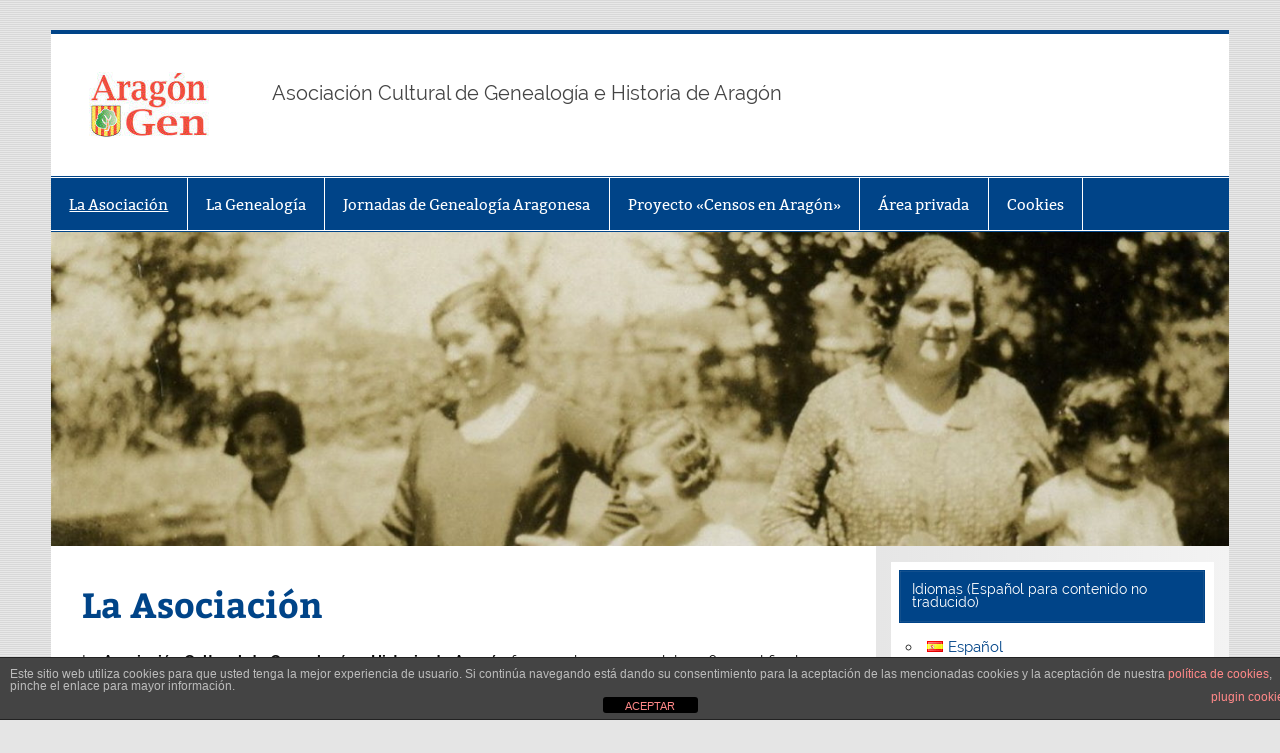

--- FILE ---
content_type: text/html; charset=UTF-8
request_url: https://aragongen.org/la-asociacion/?replytocom=141418
body_size: 30352
content:
<!DOCTYPE html><!-- HTML 5 -->
<html lang="es-ES">

<head>
<meta charset="UTF-8" />
<meta name="viewport" content="width=device-width, initial-scale=1">
<link rel="profile" href="http://gmpg.org/xfn/11" />
<link rel="pingback" href="https://aragongen.org/xmlrpc.php" />
<!-- Google tag (gtag.js) -->
<script async src="https://www.googletagmanager.com/gtag/js?id=G-2RPVP7F5YE"></script>
<script>
  window.dataLayer = window.dataLayer || [];
  function gtag(){dataLayer.push(arguments);}
  gtag('js', new Date());

  gtag('config', 'G-2RPVP7F5YE');
</script>
<title>La Asociación &#8211; AragonGen</title>
<meta name='robots' content='max-image-preview:large, noindex, follow' />
<link rel="alternate" href="https://aragongen.org/la-asociacion/" hreflang="es" />
<link rel="alternate" href="https://aragongen.org/an/lasoziazion/" hreflang="an" />
<link rel="alternate" href="https://aragongen.org/en/the-society/" hreflang="en" />
<link rel="alternate" href="https://aragongen.org/fr/lassociation/" hreflang="fr" />
<link rel='dns-prefetch' href='//platform-api.sharethis.com' />
<link rel="alternate" type="application/rss+xml" title="AragonGen &raquo; Feed" href="https://aragongen.org/feed/" />
<link rel="alternate" type="application/rss+xml" title="AragonGen &raquo; Feed de los comentarios" href="https://aragongen.org/comments/feed/" />
<link rel="alternate" type="application/rss+xml" title="AragonGen &raquo; Comentario La Asociación del feed" href="https://aragongen.org/la-asociacion/feed/" />
<link rel="alternate" title="oEmbed (JSON)" type="application/json+oembed" href="https://aragongen.org/wp-json/oembed/1.0/embed?url=https%3A%2F%2Faragongen.org%2Fla-asociacion%2F&#038;lang=es" />
<link rel="alternate" title="oEmbed (XML)" type="text/xml+oembed" href="https://aragongen.org/wp-json/oembed/1.0/embed?url=https%3A%2F%2Faragongen.org%2Fla-asociacion%2F&#038;format=xml&#038;lang=es" />
<style id='wp-img-auto-sizes-contain-inline-css' type='text/css'>
img:is([sizes=auto i],[sizes^="auto," i]){contain-intrinsic-size:3000px 1500px}
/*# sourceURL=wp-img-auto-sizes-contain-inline-css */
</style>
<link rel='stylesheet' id='smartline-custom-fonts-css' href='https://aragongen.org/wp-content/themes/smartline-lite/css/custom-fonts.css?ver=20180413' type='text/css' media='all' />
<style id='wp-emoji-styles-inline-css' type='text/css'>

	img.wp-smiley, img.emoji {
		display: inline !important;
		border: none !important;
		box-shadow: none !important;
		height: 1em !important;
		width: 1em !important;
		margin: 0 0.07em !important;
		vertical-align: -0.1em !important;
		background: none !important;
		padding: 0 !important;
	}
/*# sourceURL=wp-emoji-styles-inline-css */
</style>
<style id='wp-block-library-inline-css' type='text/css'>
:root{--wp-block-synced-color:#7a00df;--wp-block-synced-color--rgb:122,0,223;--wp-bound-block-color:var(--wp-block-synced-color);--wp-editor-canvas-background:#ddd;--wp-admin-theme-color:#007cba;--wp-admin-theme-color--rgb:0,124,186;--wp-admin-theme-color-darker-10:#006ba1;--wp-admin-theme-color-darker-10--rgb:0,107,160.5;--wp-admin-theme-color-darker-20:#005a87;--wp-admin-theme-color-darker-20--rgb:0,90,135;--wp-admin-border-width-focus:2px}@media (min-resolution:192dpi){:root{--wp-admin-border-width-focus:1.5px}}.wp-element-button{cursor:pointer}:root .has-very-light-gray-background-color{background-color:#eee}:root .has-very-dark-gray-background-color{background-color:#313131}:root .has-very-light-gray-color{color:#eee}:root .has-very-dark-gray-color{color:#313131}:root .has-vivid-green-cyan-to-vivid-cyan-blue-gradient-background{background:linear-gradient(135deg,#00d084,#0693e3)}:root .has-purple-crush-gradient-background{background:linear-gradient(135deg,#34e2e4,#4721fb 50%,#ab1dfe)}:root .has-hazy-dawn-gradient-background{background:linear-gradient(135deg,#faaca8,#dad0ec)}:root .has-subdued-olive-gradient-background{background:linear-gradient(135deg,#fafae1,#67a671)}:root .has-atomic-cream-gradient-background{background:linear-gradient(135deg,#fdd79a,#004a59)}:root .has-nightshade-gradient-background{background:linear-gradient(135deg,#330968,#31cdcf)}:root .has-midnight-gradient-background{background:linear-gradient(135deg,#020381,#2874fc)}:root{--wp--preset--font-size--normal:16px;--wp--preset--font-size--huge:42px}.has-regular-font-size{font-size:1em}.has-larger-font-size{font-size:2.625em}.has-normal-font-size{font-size:var(--wp--preset--font-size--normal)}.has-huge-font-size{font-size:var(--wp--preset--font-size--huge)}.has-text-align-center{text-align:center}.has-text-align-left{text-align:left}.has-text-align-right{text-align:right}.has-fit-text{white-space:nowrap!important}#end-resizable-editor-section{display:none}.aligncenter{clear:both}.items-justified-left{justify-content:flex-start}.items-justified-center{justify-content:center}.items-justified-right{justify-content:flex-end}.items-justified-space-between{justify-content:space-between}.screen-reader-text{border:0;clip-path:inset(50%);height:1px;margin:-1px;overflow:hidden;padding:0;position:absolute;width:1px;word-wrap:normal!important}.screen-reader-text:focus{background-color:#ddd;clip-path:none;color:#444;display:block;font-size:1em;height:auto;left:5px;line-height:normal;padding:15px 23px 14px;text-decoration:none;top:5px;width:auto;z-index:100000}html :where(.has-border-color){border-style:solid}html :where([style*=border-top-color]){border-top-style:solid}html :where([style*=border-right-color]){border-right-style:solid}html :where([style*=border-bottom-color]){border-bottom-style:solid}html :where([style*=border-left-color]){border-left-style:solid}html :where([style*=border-width]){border-style:solid}html :where([style*=border-top-width]){border-top-style:solid}html :where([style*=border-right-width]){border-right-style:solid}html :where([style*=border-bottom-width]){border-bottom-style:solid}html :where([style*=border-left-width]){border-left-style:solid}html :where(img[class*=wp-image-]){height:auto;max-width:100%}:where(figure){margin:0 0 1em}html :where(.is-position-sticky){--wp-admin--admin-bar--position-offset:var(--wp-admin--admin-bar--height,0px)}@media screen and (max-width:600px){html :where(.is-position-sticky){--wp-admin--admin-bar--position-offset:0px}}

/*# sourceURL=wp-block-library-inline-css */
</style><style id='global-styles-inline-css' type='text/css'>
:root{--wp--preset--aspect-ratio--square: 1;--wp--preset--aspect-ratio--4-3: 4/3;--wp--preset--aspect-ratio--3-4: 3/4;--wp--preset--aspect-ratio--3-2: 3/2;--wp--preset--aspect-ratio--2-3: 2/3;--wp--preset--aspect-ratio--16-9: 16/9;--wp--preset--aspect-ratio--9-16: 9/16;--wp--preset--color--black: #353535;--wp--preset--color--cyan-bluish-gray: #abb8c3;--wp--preset--color--white: #ffffff;--wp--preset--color--pale-pink: #f78da7;--wp--preset--color--vivid-red: #cf2e2e;--wp--preset--color--luminous-vivid-orange: #ff6900;--wp--preset--color--luminous-vivid-amber: #fcb900;--wp--preset--color--light-green-cyan: #7bdcb5;--wp--preset--color--vivid-green-cyan: #00d084;--wp--preset--color--pale-cyan-blue: #8ed1fc;--wp--preset--color--vivid-cyan-blue: #0693e3;--wp--preset--color--vivid-purple: #9b51e0;--wp--preset--color--primary: #004488;--wp--preset--color--light-gray: #f0f0f0;--wp--preset--color--dark-gray: #777777;--wp--preset--gradient--vivid-cyan-blue-to-vivid-purple: linear-gradient(135deg,rgb(6,147,227) 0%,rgb(155,81,224) 100%);--wp--preset--gradient--light-green-cyan-to-vivid-green-cyan: linear-gradient(135deg,rgb(122,220,180) 0%,rgb(0,208,130) 100%);--wp--preset--gradient--luminous-vivid-amber-to-luminous-vivid-orange: linear-gradient(135deg,rgb(252,185,0) 0%,rgb(255,105,0) 100%);--wp--preset--gradient--luminous-vivid-orange-to-vivid-red: linear-gradient(135deg,rgb(255,105,0) 0%,rgb(207,46,46) 100%);--wp--preset--gradient--very-light-gray-to-cyan-bluish-gray: linear-gradient(135deg,rgb(238,238,238) 0%,rgb(169,184,195) 100%);--wp--preset--gradient--cool-to-warm-spectrum: linear-gradient(135deg,rgb(74,234,220) 0%,rgb(151,120,209) 20%,rgb(207,42,186) 40%,rgb(238,44,130) 60%,rgb(251,105,98) 80%,rgb(254,248,76) 100%);--wp--preset--gradient--blush-light-purple: linear-gradient(135deg,rgb(255,206,236) 0%,rgb(152,150,240) 100%);--wp--preset--gradient--blush-bordeaux: linear-gradient(135deg,rgb(254,205,165) 0%,rgb(254,45,45) 50%,rgb(107,0,62) 100%);--wp--preset--gradient--luminous-dusk: linear-gradient(135deg,rgb(255,203,112) 0%,rgb(199,81,192) 50%,rgb(65,88,208) 100%);--wp--preset--gradient--pale-ocean: linear-gradient(135deg,rgb(255,245,203) 0%,rgb(182,227,212) 50%,rgb(51,167,181) 100%);--wp--preset--gradient--electric-grass: linear-gradient(135deg,rgb(202,248,128) 0%,rgb(113,206,126) 100%);--wp--preset--gradient--midnight: linear-gradient(135deg,rgb(2,3,129) 0%,rgb(40,116,252) 100%);--wp--preset--font-size--small: 13px;--wp--preset--font-size--medium: 20px;--wp--preset--font-size--large: 36px;--wp--preset--font-size--x-large: 42px;--wp--preset--spacing--20: 0.44rem;--wp--preset--spacing--30: 0.67rem;--wp--preset--spacing--40: 1rem;--wp--preset--spacing--50: 1.5rem;--wp--preset--spacing--60: 2.25rem;--wp--preset--spacing--70: 3.38rem;--wp--preset--spacing--80: 5.06rem;--wp--preset--shadow--natural: 6px 6px 9px rgba(0, 0, 0, 0.2);--wp--preset--shadow--deep: 12px 12px 50px rgba(0, 0, 0, 0.4);--wp--preset--shadow--sharp: 6px 6px 0px rgba(0, 0, 0, 0.2);--wp--preset--shadow--outlined: 6px 6px 0px -3px rgb(255, 255, 255), 6px 6px rgb(0, 0, 0);--wp--preset--shadow--crisp: 6px 6px 0px rgb(0, 0, 0);}:where(.is-layout-flex){gap: 0.5em;}:where(.is-layout-grid){gap: 0.5em;}body .is-layout-flex{display: flex;}.is-layout-flex{flex-wrap: wrap;align-items: center;}.is-layout-flex > :is(*, div){margin: 0;}body .is-layout-grid{display: grid;}.is-layout-grid > :is(*, div){margin: 0;}:where(.wp-block-columns.is-layout-flex){gap: 2em;}:where(.wp-block-columns.is-layout-grid){gap: 2em;}:where(.wp-block-post-template.is-layout-flex){gap: 1.25em;}:where(.wp-block-post-template.is-layout-grid){gap: 1.25em;}.has-black-color{color: var(--wp--preset--color--black) !important;}.has-cyan-bluish-gray-color{color: var(--wp--preset--color--cyan-bluish-gray) !important;}.has-white-color{color: var(--wp--preset--color--white) !important;}.has-pale-pink-color{color: var(--wp--preset--color--pale-pink) !important;}.has-vivid-red-color{color: var(--wp--preset--color--vivid-red) !important;}.has-luminous-vivid-orange-color{color: var(--wp--preset--color--luminous-vivid-orange) !important;}.has-luminous-vivid-amber-color{color: var(--wp--preset--color--luminous-vivid-amber) !important;}.has-light-green-cyan-color{color: var(--wp--preset--color--light-green-cyan) !important;}.has-vivid-green-cyan-color{color: var(--wp--preset--color--vivid-green-cyan) !important;}.has-pale-cyan-blue-color{color: var(--wp--preset--color--pale-cyan-blue) !important;}.has-vivid-cyan-blue-color{color: var(--wp--preset--color--vivid-cyan-blue) !important;}.has-vivid-purple-color{color: var(--wp--preset--color--vivid-purple) !important;}.has-black-background-color{background-color: var(--wp--preset--color--black) !important;}.has-cyan-bluish-gray-background-color{background-color: var(--wp--preset--color--cyan-bluish-gray) !important;}.has-white-background-color{background-color: var(--wp--preset--color--white) !important;}.has-pale-pink-background-color{background-color: var(--wp--preset--color--pale-pink) !important;}.has-vivid-red-background-color{background-color: var(--wp--preset--color--vivid-red) !important;}.has-luminous-vivid-orange-background-color{background-color: var(--wp--preset--color--luminous-vivid-orange) !important;}.has-luminous-vivid-amber-background-color{background-color: var(--wp--preset--color--luminous-vivid-amber) !important;}.has-light-green-cyan-background-color{background-color: var(--wp--preset--color--light-green-cyan) !important;}.has-vivid-green-cyan-background-color{background-color: var(--wp--preset--color--vivid-green-cyan) !important;}.has-pale-cyan-blue-background-color{background-color: var(--wp--preset--color--pale-cyan-blue) !important;}.has-vivid-cyan-blue-background-color{background-color: var(--wp--preset--color--vivid-cyan-blue) !important;}.has-vivid-purple-background-color{background-color: var(--wp--preset--color--vivid-purple) !important;}.has-black-border-color{border-color: var(--wp--preset--color--black) !important;}.has-cyan-bluish-gray-border-color{border-color: var(--wp--preset--color--cyan-bluish-gray) !important;}.has-white-border-color{border-color: var(--wp--preset--color--white) !important;}.has-pale-pink-border-color{border-color: var(--wp--preset--color--pale-pink) !important;}.has-vivid-red-border-color{border-color: var(--wp--preset--color--vivid-red) !important;}.has-luminous-vivid-orange-border-color{border-color: var(--wp--preset--color--luminous-vivid-orange) !important;}.has-luminous-vivid-amber-border-color{border-color: var(--wp--preset--color--luminous-vivid-amber) !important;}.has-light-green-cyan-border-color{border-color: var(--wp--preset--color--light-green-cyan) !important;}.has-vivid-green-cyan-border-color{border-color: var(--wp--preset--color--vivid-green-cyan) !important;}.has-pale-cyan-blue-border-color{border-color: var(--wp--preset--color--pale-cyan-blue) !important;}.has-vivid-cyan-blue-border-color{border-color: var(--wp--preset--color--vivid-cyan-blue) !important;}.has-vivid-purple-border-color{border-color: var(--wp--preset--color--vivid-purple) !important;}.has-vivid-cyan-blue-to-vivid-purple-gradient-background{background: var(--wp--preset--gradient--vivid-cyan-blue-to-vivid-purple) !important;}.has-light-green-cyan-to-vivid-green-cyan-gradient-background{background: var(--wp--preset--gradient--light-green-cyan-to-vivid-green-cyan) !important;}.has-luminous-vivid-amber-to-luminous-vivid-orange-gradient-background{background: var(--wp--preset--gradient--luminous-vivid-amber-to-luminous-vivid-orange) !important;}.has-luminous-vivid-orange-to-vivid-red-gradient-background{background: var(--wp--preset--gradient--luminous-vivid-orange-to-vivid-red) !important;}.has-very-light-gray-to-cyan-bluish-gray-gradient-background{background: var(--wp--preset--gradient--very-light-gray-to-cyan-bluish-gray) !important;}.has-cool-to-warm-spectrum-gradient-background{background: var(--wp--preset--gradient--cool-to-warm-spectrum) !important;}.has-blush-light-purple-gradient-background{background: var(--wp--preset--gradient--blush-light-purple) !important;}.has-blush-bordeaux-gradient-background{background: var(--wp--preset--gradient--blush-bordeaux) !important;}.has-luminous-dusk-gradient-background{background: var(--wp--preset--gradient--luminous-dusk) !important;}.has-pale-ocean-gradient-background{background: var(--wp--preset--gradient--pale-ocean) !important;}.has-electric-grass-gradient-background{background: var(--wp--preset--gradient--electric-grass) !important;}.has-midnight-gradient-background{background: var(--wp--preset--gradient--midnight) !important;}.has-small-font-size{font-size: var(--wp--preset--font-size--small) !important;}.has-medium-font-size{font-size: var(--wp--preset--font-size--medium) !important;}.has-large-font-size{font-size: var(--wp--preset--font-size--large) !important;}.has-x-large-font-size{font-size: var(--wp--preset--font-size--x-large) !important;}
/*# sourceURL=global-styles-inline-css */
</style>

<style id='classic-theme-styles-inline-css' type='text/css'>
/*! This file is auto-generated */
.wp-block-button__link{color:#fff;background-color:#32373c;border-radius:9999px;box-shadow:none;text-decoration:none;padding:calc(.667em + 2px) calc(1.333em + 2px);font-size:1.125em}.wp-block-file__button{background:#32373c;color:#fff;text-decoration:none}
/*# sourceURL=/wp-includes/css/classic-themes.min.css */
</style>
<link rel='stylesheet' id='front-estilos-css' href='https://aragongen.org/wp-content/plugins/asesor-cookies-para-la-ley-en-espana/html/front/estilos.css?ver=6.9' type='text/css' media='all' />
<link rel='stylesheet' id='email-subscribers-css' href='https://aragongen.org/wp-content/plugins/email-subscribers/lite/public/css/email-subscribers-public.css?ver=5.9.14' type='text/css' media='all' />
<link rel='stylesheet' id='share-this-share-buttons-sticky-css' href='https://aragongen.org/wp-content/plugins/sharethis-share-buttons/css/mu-style.css?ver=1754695663' type='text/css' media='all' />
<link rel='stylesheet' id='smartline-lite-stylesheet-css' href='https://aragongen.org/wp-content/themes/smartline-lite/style.css?ver=1.6.8' type='text/css' media='all' />
<style id='smartline-lite-stylesheet-inline-css' type='text/css'>
.site-title {
	position: absolute;
	clip: rect(1px, 1px, 1px, 1px);
}
/*# sourceURL=smartline-lite-stylesheet-inline-css */
</style>
<link rel='stylesheet' id='genericons-css' href='https://aragongen.org/wp-content/themes/smartline-lite/css/genericons/genericons.css?ver=3.4.1' type='text/css' media='all' />
<link rel='stylesheet' id='smartline-lite-flexslider-css' href='https://aragongen.org/wp-content/themes/smartline-lite/css/flexslider.css?ver=20160719' type='text/css' media='all' />
<script type="text/javascript" src="https://aragongen.org/wp-includes/js/jquery/jquery.min.js?ver=3.7.1" id="jquery-core-js"></script>
<script type="text/javascript" src="https://aragongen.org/wp-includes/js/jquery/jquery-migrate.min.js?ver=3.4.1" id="jquery-migrate-js"></script>
<script type="text/javascript" id="front-principal-js-extra">
/* <![CDATA[ */
var cdp_cookies_info = {"url_plugin":"https://aragongen.org/wp-content/plugins/asesor-cookies-para-la-ley-en-espana/plugin.php","url_admin_ajax":"https://aragongen.org/wp-admin/admin-ajax.php"};
//# sourceURL=front-principal-js-extra
/* ]]> */
</script>
<script type="text/javascript" src="https://aragongen.org/wp-content/plugins/asesor-cookies-para-la-ley-en-espana/html/front/principal.js?ver=6.9" id="front-principal-js"></script>
<script type="text/javascript" src="//platform-api.sharethis.com/js/sharethis.js?ver=2.3.6#property=5d4931c695aba10012d1db52&amp;product=inline-buttons&amp;source=sharethis-share-buttons-wordpress" id="share-this-share-buttons-mu-js"></script>
<script type="text/javascript" src="https://aragongen.org/wp-content/themes/smartline-lite/js/jquery.flexslider-min.js?ver=2.6.0" id="flexslider-js"></script>
<script type="text/javascript" id="smartline-lite-jquery-frontpage_slider-js-extra">
/* <![CDATA[ */
var smartline_slider_params = {"animation":"slide","speed":"7000"};
//# sourceURL=smartline-lite-jquery-frontpage_slider-js-extra
/* ]]> */
</script>
<script type="text/javascript" src="https://aragongen.org/wp-content/themes/smartline-lite/js/slider.js?ver=2.6.0" id="smartline-lite-jquery-frontpage_slider-js"></script>
<script type="text/javascript" id="smartline-lite-jquery-navigation-js-extra">
/* <![CDATA[ */
var smartline_menu_title = {"text":"Men\u00fa"};
//# sourceURL=smartline-lite-jquery-navigation-js-extra
/* ]]> */
</script>
<script type="text/javascript" src="https://aragongen.org/wp-content/themes/smartline-lite/js/navigation.js?ver=20210324" id="smartline-lite-jquery-navigation-js"></script>
<link rel="https://api.w.org/" href="https://aragongen.org/wp-json/" /><link rel="alternate" title="JSON" type="application/json" href="https://aragongen.org/wp-json/wp/v2/pages/4" /><link rel="EditURI" type="application/rsd+xml" title="RSD" href="https://aragongen.org/xmlrpc.php?rsd" />
<meta name="generator" content="WordPress 6.9" />
<link rel="canonical" href="https://aragongen.org/la-asociacion/" />
<link rel='shortlink' href='https://aragongen.org/?p=4' />
<style type="text/css" id="custom-background-css">
body.custom-background { background-image: url("https://aragongen.org/wp-content/themes/smartline-lite/images/background.png"); background-position: left top; background-size: auto; background-repeat: repeat; background-attachment: scroll; }
</style>
	<link rel="icon" href="https://aragongen.org/wp-content/uploads/favicon.jpg" sizes="32x32" />
<link rel="icon" href="https://aragongen.org/wp-content/uploads/favicon.jpg" sizes="192x192" />
<link rel="apple-touch-icon" href="https://aragongen.org/wp-content/uploads/favicon.jpg" />
<meta name="msapplication-TileImage" content="https://aragongen.org/wp-content/uploads/favicon.jpg" />
</head>

<body class="wp-singular page-template-default page page-id-4 page-parent custom-background wp-custom-logo wp-theme-smartline-lite">

<a class="skip-link screen-reader-text" href="#content">Saltar al contenido</a>

<div id="wrapper" class="hfeed">

	<div id="header-wrap">

		
		<header id="header" class="clearfix" role="banner">

			<div id="logo" class="clearfix">

				<a href="https://aragongen.org/" class="custom-logo-link" rel="home"><img width="120" height="66" src="https://aragongen.org/wp-content/uploads/cropped-logo_120x66.jpg" class="custom-logo" alt="AragonGen" decoding="async" /></a>				
		<p class="site-title"><a href="https://aragongen.org/" rel="home">AragonGen</a></p>

					
			<p class="site-description">Asociación Cultural de Genealogía e Historia de Aragón</p>

		
			</div>

			<div id="header-content" class="clearfix">
							</div>

		</header>

	</div>

	<div id="navi-wrap">

		<nav id="mainnav" class="clearfix" role="navigation">
			<ul id="mainnav-menu" class="main-navigation-menu menu"><li class="page_item page-item-4 page_item_has_children current_page_item"><a href="https://aragongen.org/la-asociacion/" aria-current="page">La Asociación</a>
<ul class='children'>
	<li class="page_item page-item-3"><a href="https://aragongen.org/la-asociacion/presentacion/">Presentación</a></li>
	<li class="page_item page-item-5"><a href="https://aragongen.org/la-asociacion/historia/">Historia</a></li>
	<li class="page_item page-item-6"><a href="https://aragongen.org/la-asociacion/organizacion/">Organización</a></li>
	<li class="page_item page-item-7"><a href="https://aragongen.org/la-asociacion/actividades/">Actividades</a></li>
	<li class="page_item page-item-10"><a href="https://aragongen.org/la-asociacion/asociarse/">Asociarse</a></li>
	<li class="page_item page-item-13"><a href="https://aragongen.org/la-asociacion/contactar/">Contactar</a></li>
</ul>
</li>
<li class="page_item page-item-11 page_item_has_children"><a href="https://aragongen.org/la-genealogia/">La Genealogía</a>
<ul class='children'>
	<li class="page_item page-item-12"><a href="https://aragongen.org/la-genealogia/como-empezar/">¿Cómo empezar?</a></li>
	<li class="page_item page-item-16 page_item_has_children"><a href="https://aragongen.org/la-genealogia/esquema-de-apellidos-en-aragon/">Esquema de apellidos en Aragón</a>
	<ul class='children'>
		<li class="page_item page-item-17"><a href="https://aragongen.org/la-genealogia/esquema-de-apellidos-en-aragon/introduccion-al-esquema-de-apellidos-en-aragon/">Introducción al esquema de apellidos en Aragón</a></li>
		<li class="page_item page-item-18"><a href="https://aragongen.org/la-genealogia/esquema-de-apellidos-en-aragon/el-sistema-de-apellidos-en-el-aragon-prerromano/">El sistema de apellidos en el Aragón prerromano</a></li>
		<li class="page_item page-item-19"><a href="https://aragongen.org/la-genealogia/esquema-de-apellidos-en-aragon/el-sistema-de-apellidos-en-el-aragon-romano/">El sistema de apellidos en el Aragón romano</a></li>
		<li class="page_item page-item-20"><a href="https://aragongen.org/la-genealogia/esquema-de-apellidos-en-aragon/el-sistema-de-apellidos-en-aragon-a-la-caida-del-imperio-romano/">El sistema de apellidos en Aragón a la caída del Imperio Romano</a></li>
		<li class="page_item page-item-21"><a href="https://aragongen.org/la-genealogia/esquema-de-apellidos-en-aragon/el-sistema-de-apellidos-en-aragon-bajo-el-dominio-islamico/">El sistema de apellidos en Aragón bajo el dominio islámico</a></li>
		<li class="page_item page-item-22"><a href="https://aragongen.org/la-genealogia/esquema-de-apellidos-en-aragon/el-sistema-de-apellidos-moderno-en-aragon/">El sistema de apellidos moderno en Aragón</a></li>
		<li class="page_item page-item-23"><a href="https://aragongen.org/la-genealogia/esquema-de-apellidos-en-aragon/tipos-de-apellidos/">Tipos de apellidos</a></li>
		<li class="page_item page-item-24"><a href="https://aragongen.org/la-genealogia/esquema-de-apellidos-en-aragon/apellidos-e-idiomas/">Apellidos e idiomas</a></li>
		<li class="page_item page-item-25"><a href="https://aragongen.org/la-genealogia/esquema-de-apellidos-en-aragon/apellidos-canonicos-y-variantes-de-apellidos/">Apellidos canónicos y variantes de apellidos</a></li>
		<li class="page_item page-item-26"><a href="https://aragongen.org/la-genealogia/esquema-de-apellidos-en-aragon/algunos-temas-relacionados-con-los-apellidos-aragoneses/">Algunos temas relacionados con los apellidos aragoneses</a></li>
	</ul>
</li>
	<li class="page_item page-item-27 page_item_has_children"><a href="https://aragongen.org/la-genealogia/datos-genealogicos-y-demograficos-de-luceni/">Datos genealógicos y demográficos de Luceni</a>
	<ul class='children'>
		<li class="page_item page-item-28"><a href="https://aragongen.org/la-genealogia/datos-genealogicos-y-demograficos-de-luceni/introduccion-al-estudio-de-datos-genealogicos-y-demograficos-de-luceni/">Introducción al estudio de datos genealógicos y demográficos de Luceni</a></li>
		<li class="page_item page-item-29"><a href="https://aragongen.org/la-genealogia/datos-genealogicos-y-demograficos-de-luceni/la-poblacion-de-luceni/">La población de Luceni</a></li>
		<li class="page_item page-item-30"><a href="https://aragongen.org/la-genealogia/datos-genealogicos-y-demograficos-de-luceni/los-bautismos-en-luceni-1631-1983/">Los bautismos en Luceni (1631-1983)</a></li>
		<li class="page_item page-item-31"><a href="https://aragongen.org/la-genealogia/datos-genealogicos-y-demograficos-de-luceni/apellidos-y-nombres-en-luceni/">Apellidos y Nombres en Luceni</a></li>
		<li class="page_item page-item-32"><a href="https://aragongen.org/la-genealogia/datos-genealogicos-y-demograficos-de-luceni/algunas-curiosidades/">Algunas curiosidades</a></li>
		<li class="page_item page-item-33"><a href="https://aragongen.org/la-genealogia/datos-genealogicos-y-demograficos-de-luceni/busquedas-de-apellidos-en-luceni/">Búsquedas de apellidos en Luceni</a></li>
	</ul>
</li>
</ul>
</li>
<li class="page_item page-item-100 page_item_has_children"><a href="https://aragongen.org/jornadas-de-genealogia-aragonesa/">Jornadas de Genealogía Aragonesa</a>
<ul class='children'>
	<li class="page_item page-item-42 page_item_has_children"><a href="https://aragongen.org/jornadas-de-genealogia-aragonesa/ii-jornada-de-genealogia-aragonesa/">II Jornada de Genealogía Aragonesa</a>
	<ul class='children'>
		<li class="page_item page-item-35"><a href="https://aragongen.org/jornadas-de-genealogia-aragonesa/ii-jornada-de-genealogia-aragonesa/ii-jornada-de-genealogia-aragonesa-convocatoria/">II Jornada de Genealogía Aragonesa (convocatoria)</a></li>
		<li class="page_item page-item-43"><a href="https://aragongen.org/jornadas-de-genealogia-aragonesa/ii-jornada-de-genealogia-aragonesa/ii-jornada-presentacion/">II Jornada: Presentación</a></li>
		<li class="page_item page-item-44"><a href="https://aragongen.org/jornadas-de-genealogia-aragonesa/ii-jornada-de-genealogia-aragonesa/ii-jornada-defunciones-de-tropa-en-cuba-y-filipinas-1898/">II Jornada: Defunciones de tropa en Cuba y Filipinas (1898)</a></li>
		<li class="page_item page-item-45"><a href="https://aragongen.org/jornadas-de-genealogia-aragonesa/ii-jornada-de-genealogia-aragonesa/ii-jornada-datos-genealogicos-de-la-ribera-alta-del-ebro/">II Jornada: Datos genealógicos de la Ribera Alta del Ebro</a></li>
		<li class="page_item page-item-46"><a href="https://aragongen.org/jornadas-de-genealogia-aragonesa/ii-jornada-de-genealogia-aragonesa/ii-jornada-como-empezar-un-arbol-genelogico/">II Jornada: ¿Cómo empezar un árbol genelógico?</a></li>
		<li class="page_item page-item-47"><a href="https://aragongen.org/jornadas-de-genealogia-aragonesa/ii-jornada-de-genealogia-aragonesa/ii-jornada-galeria-de-fotos/">II Jornada: Galería de fotos</a></li>
	</ul>
</li>
	<li class="page_item page-item-107 page_item_has_children"><a href="https://aragongen.org/jornadas-de-genealogia-aragonesa/iii-jornada-de-genealogia-aragonesa/">III Jornada de Genealogía Aragonesa</a>
	<ul class='children'>
		<li class="page_item page-item-104"><a href="https://aragongen.org/jornadas-de-genealogia-aragonesa/iii-jornada-de-genealogia-aragonesa/iii-jornada-de-genealogia-aragonesa-convocatoria/">III Jornada de Genealogía Aragonesa (convocatoria)</a></li>
		<li class="page_item page-item-128"><a href="https://aragongen.org/jornadas-de-genealogia-aragonesa/iii-jornada-de-genealogia-aragonesa/presentacion-de-la-iii-jornada-de-genealogia/">Presentación de la III Jornada de Genealogía</a></li>
		<li class="page_item page-item-122"><a href="https://aragongen.org/jornadas-de-genealogia-aragonesa/iii-jornada-de-genealogia-aragonesa/registro-de-italianos-fallecidos-torre-osario-de-san-antonio-de-zaragoza/">Registro de Italianos fallecidos. Torre Osario de San Antonio de Zaragoza</a></li>
		<li class="page_item page-item-132"><a href="https://aragongen.org/jornadas-de-genealogia-aragonesa/iii-jornada-de-genealogia-aragonesa/proyecto-de-volcado-de-censos-electorales-de-aragon-por-aragongen/">Proyecto de volcado de Censos Electorales de Aragón por ARAGONGEN</a></li>
		<li class="page_item page-item-138"><a href="https://aragongen.org/jornadas-de-genealogia-aragonesa/iii-jornada-de-genealogia-aragonesa/de-las-fuentes-a-los-arboles-genealogicos/">De las fuentes a los árboles genealógicos</a></li>
		<li class="page_item page-item-141"><a href="https://aragongen.org/jornadas-de-genealogia-aragonesa/iii-jornada-de-genealogia-aragonesa/asinda-la-entidad-solidaria-igualdad-dentro-de-la-diversidad/">ASINDA, la entidad solidaria. Igualdad dentro de la diversidad</a></li>
		<li class="page_item page-item-146"><a href="https://aragongen.org/jornadas-de-genealogia-aragonesa/iii-jornada-de-genealogia-aragonesa/iii-jornada-de-genealogia-galeria-de-fotos/">III Jornada de Genealogía: Galería de fotos</a></li>
	</ul>
</li>
	<li class="page_item page-item-252 page_item_has_children"><a href="https://aragongen.org/jornadas-de-genealogia-aragonesa/iv-jornada-de-genealogia-aragonesa/">IV Jornada de Genealogía Aragonesa</a>
	<ul class='children'>
		<li class="page_item page-item-285"><a href="https://aragongen.org/jornadas-de-genealogia-aragonesa/iv-jornada-de-genealogia-aragonesa/la-formacion-de-los-tercios-de-barbastro-por-luis-alfonso-arcarazo/">La formación de los Tercios de Barbastro por Luis Alfonso Arcarazo</a></li>
		<li class="page_item page-item-307"><a href="https://aragongen.org/jornadas-de-genealogia-aragonesa/iv-jornada-de-genealogia-aragonesa/proyecto-de-volcado-de-padrones-y-censos-de-aragon-de-aragongen-por-antonio-emperador/">Proyecto de volcado de padrones y censos de Aragón de ARAGONGEN por Antonio Emperador</a></li>
		<li class="page_item page-item-315"><a href="https://aragongen.org/jornadas-de-genealogia-aragonesa/iv-jornada-de-genealogia-aragonesa/web-y-bases-de-datos-de-asinda-por-ramon-monclus/">Web y bases de datos de ASINDA por Ramón Monclús</a></li>
		<li class="page_item page-item-324"><a href="https://aragongen.org/jornadas-de-genealogia-aragonesa/iv-jornada-de-genealogia-aragonesa/introduccion-a-la-genealogia-por-gonzalo-vazquez/">Introducción a la Genealogía por Gonzalo Vázquez</a></li>
		<li class="page_item page-item-330"><a href="https://aragongen.org/jornadas-de-genealogia-aragonesa/iv-jornada-de-genealogia-aragonesa/una-investigacion-genealogica-en-los-pirineos-aragoneses-por-maria-jose-fuster-bruned/">Una investigación genealógica en los Pirineos Aragoneses por María José Fuster Bruned</a></li>
		<li class="page_item page-item-339"><a href="https://aragongen.org/jornadas-de-genealogia-aragonesa/iv-jornada-de-genealogia-aragonesa/dos-genealogistas-del-somontano-manuel-abad-y-francisco-otal-por-juan-jose-nieto/">Dos genealogistas del Somontano: Manuel Abad y Francisco Otal por Juan José Nieto</a></li>
		<li class="page_item page-item-349"><a href="https://aragongen.org/jornadas-de-genealogia-aragonesa/iv-jornada-de-genealogia-aragonesa/iv-jornada-de-genealogia-galeria-de-fotos/">IV Jornada de Genealogía: Galería de fotos</a></li>
	</ul>
</li>
</ul>
</li>
<li class="page_item page-item-59"><a href="https://aragongen.org/proyecto-censos-en-aragon/">Proyecto «Censos en Aragón»</a></li>
<li class="page_item page-item-1911"><a href="https://aragongen.org/area-privada/">Área privada</a></li>
<li class="page_item page-item-5683 page_item_has_children"><a href="https://aragongen.org/cookies/">Cookies</a>
<ul class='children'>
	<li class="page_item page-item-5554"><a href="https://aragongen.org/cookies/politica-de-cookies/">Política de cookies</a></li>
	<li class="page_item page-item-5553"><a href="https://aragongen.org/cookies/mas-informacion-sobre-las-cookies/">Más información sobre las cookies</a></li>
</ul>
</li>
</ul>		</nav>

	</div>

	
			<div id="custom-header">

				
					<img src="https://web.aragongen.org/wp-content/uploads/cropped-img_inicio-2.jpg" srcset="https://aragongen.org/wp-content/uploads/cropped-img_inicio-2.jpg 1340w, https://aragongen.org/wp-content/uploads/cropped-img_inicio-2-300x80.jpg 300w, https://aragongen.org/wp-content/uploads/cropped-img_inicio-2-768x205.jpg 768w, https://aragongen.org/wp-content/uploads/cropped-img_inicio-2-1024x274.jpg 1024w" width="1340" height="358" alt="AragonGen">

				
			</div>

		
	<div id="wrap" class="clearfix">
		
		<section id="content" class="primary" role="main">
		
					
		
	<div id="post-4" class="post-4 page type-page status-publish hentry">
				
		<h1 class="page-title">La Asociación</h1>
		<div class="entry clearfix">
			<div style="margin-top: 0px; margin-bottom: 0px;" class="sharethis-inline-share-buttons" ></div><p>La <strong>Asociación Cultural de Genealogía e Historia de Aragón</strong> fue creada en 	enero del 2006 con el fin de agrupar esfuerzos, intereses y aficiones entre 	un grupo de estudiosos en ese área.</p>
<p style="text-align: center"><img decoding="async" src="/images/logo.jpg" alt="Logotipo AragónGen" border="0"></p>
<p> Nuestra común inquietud nace de la genealogía no como mera recopilación 	de nombres, apellidos y fechas, sino como una forma de estudiar cómo vivieron 	nuestros antepasados, enmarcándolos en la Historia y la Cultura de nuestro 	país.</p>
<p>Llevar a cabo estas tareas es laborioso y presenta numerosas dificultadas. Es 	justamente esto lo que pretende paliar de forma parcial la Asociación: aunar 	esfuerzos, conocimientos e inquietudes, mediante una forma representativa 	que mejore nuestras condiciones de estudiosos y ayude a quienes, como nosotros, 	empiezan en esta apasionante ciencia.</p>
<p>La Asociación se encuentra inscrita en el <strong>Registro Nacional de Asociaciones</strong> 	con el número 587230, en el <strong>Registro General de Asociaciones de Aragón</strong> con el 07-Z-0406-2006 y en el <strong>Censo de Entidades Ciudadanas del Ayuntamiento de Zaragoza</strong> número 2930, teniendo su domicilio en la C/ Pano y Ruata, 9-11 Bajo de Zaragoza (España).</p>
		
		</div>
		
	</div>		
		


	<div id="comments">
	
		
			<h3 class="comments-title"><span>58 comentarios</span></h3>

						
			<ul class="commentlist">
				
		<li class="comment even thread-even depth-1" id="comment-1436">

			<div id="div-comment-1436" class="comment-body">

				<div class="comment-author vcard">
					<img alt='' src='https://secure.gravatar.com/avatar/bb206aacddbbc8cc717061b46e3606392e73255e275162d4f88593878e9c1d74?s=56&#038;d=mm&#038;r=g' srcset='https://secure.gravatar.com/avatar/bb206aacddbbc8cc717061b46e3606392e73255e275162d4f88593878e9c1d74?s=112&#038;d=mm&#038;r=g 2x' class='avatar avatar-56 photo' height='56' width='56' loading='lazy' decoding='async'/>					<span class="fn"><a href="http://www.genealogylist.com" class="url" rel="ugc external nofollow">Roy</a></span>				</div>

		
				<div class="comment-meta commentmetadata">
					<a href="https://aragongen.org/la-asociacion/#comment-1436">20 marzo 2010 a las 11:51</a>
									</div>

				<div class="comment-content"><p>Am I the only person up my tree&#8230; sure seems like it</p>
</div>

				<div class="reply">
					<a rel="nofollow" class="comment-reply-link" href="https://aragongen.org/la-asociacion/?replytocom=1436#respond" data-commentid="1436" data-postid="4" data-belowelement="comment-1436" data-respondelement="respond" data-replyto="Responder a Roy" aria-label="Responder a Roy">Responder</a>				</div>

			</div>
</li><!-- #comment-## -->

		<li class="comment odd alt thread-odd thread-alt depth-1" id="comment-2790">

			<div id="div-comment-2790" class="comment-body">

				<div class="comment-author vcard">
					<img alt='' src='https://secure.gravatar.com/avatar/3f67d2b81ac77d4b81620ed9613821816b8977ad3457521a6e9a76f7374ff746?s=56&#038;d=mm&#038;r=g' srcset='https://secure.gravatar.com/avatar/3f67d2b81ac77d4b81620ed9613821816b8977ad3457521a6e9a76f7374ff746?s=112&#038;d=mm&#038;r=g 2x' class='avatar avatar-56 photo' height='56' width='56' loading='lazy' decoding='async'/>					<span class="fn">GRAS Alain</span>				</div>

		
				<div class="comment-meta commentmetadata">
					<a href="https://aragongen.org/la-asociacion/#comment-2790">15 junio 2010 a las 17:32</a>
									</div>

				<div class="comment-content"><p>Bonjour , ma grand mère est , je pense née à NONASPE le 12 juillet 1892 et se nommait , en francais ALTADILL Rose.</p>
<p>Pouvez vous me dire s&#8217;il est possible d&#8217;obtenir unextrait de naissance et dans quelles conditions ?<br />
et éventuellement le nom des ses parents et frères et soeurs.<br />
je suis en train de réaliser l&#8217;arbre généalogique de ma famille..</p>
<p>merci des informations que vous voudrez bien me donner..<br />
cordialement.<br />
Alain GRAS</p>
</div>

				<div class="reply">
					<a rel="nofollow" class="comment-reply-link" href="https://aragongen.org/la-asociacion/?replytocom=2790#respond" data-commentid="2790" data-postid="4" data-belowelement="comment-2790" data-respondelement="respond" data-replyto="Responder a GRAS Alain" aria-label="Responder a GRAS Alain">Responder</a>				</div>

			</div>
</li><!-- #comment-## -->

		<li class="comment even thread-even depth-1" id="comment-12089">

			<div id="div-comment-12089" class="comment-body">

				<div class="comment-author vcard">
					<img alt='' src='https://secure.gravatar.com/avatar/c234f870916407e9c60f427fcc6efc444ea0f95682d62f70ec018aba30814516?s=56&#038;d=mm&#038;r=g' srcset='https://secure.gravatar.com/avatar/c234f870916407e9c60f427fcc6efc444ea0f95682d62f70ec018aba30814516?s=112&#038;d=mm&#038;r=g 2x' class='avatar avatar-56 photo' height='56' width='56' loading='lazy' decoding='async'/>					<span class="fn">Javier Mascaró Roa</span>				</div>

		
				<div class="comment-meta commentmetadata">
					<a href="https://aragongen.org/la-asociacion/#comment-12089">2 octubre 2012 a las 6:46</a>
									</div>

				<div class="comment-content"><p>Me gustaria saber cuales son las condiciones para poder hacerse socia de vuestra asociación, estoy interesado en localizar datos de parte de mi familia que son originarios de Aragón.<br />
Un saludo y muchos animos por vuestro gran trabajo<br />
Abrazos</p>
</div>

				<div class="reply">
					<a rel="nofollow" class="comment-reply-link" href="https://aragongen.org/la-asociacion/?replytocom=12089#respond" data-commentid="12089" data-postid="4" data-belowelement="comment-12089" data-respondelement="respond" data-replyto="Responder a Javier Mascaró Roa" aria-label="Responder a Javier Mascaró Roa">Responder</a>				</div>

			</div>
<ul class="children">

		<li class="comment byuser comment-author-gvazquez odd alt depth-2" id="comment-12092">

			<div id="div-comment-12092" class="comment-body">

				<div class="comment-author vcard">
					<img alt='' src='https://secure.gravatar.com/avatar/7a84f22df9d6ac57f25fc52e53c180ee278cb2a479d08d44dffccba27578a3b7?s=56&#038;d=mm&#038;r=g' srcset='https://secure.gravatar.com/avatar/7a84f22df9d6ac57f25fc52e53c180ee278cb2a479d08d44dffccba27578a3b7?s=112&#038;d=mm&#038;r=g 2x' class='avatar avatar-56 photo' height='56' width='56' loading='lazy' decoding='async'/>					<span class="fn">gvazquez</span>				</div>

		
				<div class="comment-meta commentmetadata">
					<a href="https://aragongen.org/la-asociacion/#comment-12092">2 octubre 2012 a las 22:51</a>
									</div>

				<div class="comment-content"><p>Buenas noches Javier:<br />
Te contestamos directamente a tu correo.<br />
Un saludo.<br />
Gonzalo Vázquez de Lajudie.<br />
Secretario de Aragongen</p>
</div>

				<div class="reply">
					<a rel="nofollow" class="comment-reply-link" href="https://aragongen.org/la-asociacion/?replytocom=12092#respond" data-commentid="12092" data-postid="4" data-belowelement="comment-12092" data-respondelement="respond" data-replyto="Responder a gvazquez" aria-label="Responder a gvazquez">Responder</a>				</div>

			</div>
</li><!-- #comment-## -->
</ul><!-- .children -->
</li><!-- #comment-## -->

		<li class="comment even thread-odd thread-alt depth-1" id="comment-12226">

			<div id="div-comment-12226" class="comment-body">

				<div class="comment-author vcard">
					<img alt='' src='https://secure.gravatar.com/avatar/facd2e6c3dcae855abb305ce0f58862811594b546f0344729e3da659703f36ef?s=56&#038;d=mm&#038;r=g' srcset='https://secure.gravatar.com/avatar/facd2e6c3dcae855abb305ce0f58862811594b546f0344729e3da659703f36ef?s=112&#038;d=mm&#038;r=g 2x' class='avatar avatar-56 photo' height='56' width='56' loading='lazy' decoding='async'/>					<span class="fn">Susana</span>				</div>

		
				<div class="comment-meta commentmetadata">
					<a href="https://aragongen.org/la-asociacion/#comment-12226">9 marzo 2013 a las 22:11</a>
									</div>

				<div class="comment-content"><p>Hola, Me encanta esta pagina y gracias a ella he encontrado muchos antepasados mios, y quisiera saber cuales son las condiciones para ser socia de vuestra asociacion, para segir localizando mas datos.<br />
Muchas gracias por buestro trabajo, y un saludo.<br />
Susana</p>
</div>

				<div class="reply">
					<a rel="nofollow" class="comment-reply-link" href="https://aragongen.org/la-asociacion/?replytocom=12226#respond" data-commentid="12226" data-postid="4" data-belowelement="comment-12226" data-respondelement="respond" data-replyto="Responder a Susana" aria-label="Responder a Susana">Responder</a>				</div>

			</div>
<ul class="children">

		<li class="comment byuser comment-author-gvazquez odd alt depth-2" id="comment-12228">

			<div id="div-comment-12228" class="comment-body">

				<div class="comment-author vcard">
					<img alt='' src='https://secure.gravatar.com/avatar/7a84f22df9d6ac57f25fc52e53c180ee278cb2a479d08d44dffccba27578a3b7?s=56&#038;d=mm&#038;r=g' srcset='https://secure.gravatar.com/avatar/7a84f22df9d6ac57f25fc52e53c180ee278cb2a479d08d44dffccba27578a3b7?s=112&#038;d=mm&#038;r=g 2x' class='avatar avatar-56 photo' height='56' width='56' loading='lazy' decoding='async'/>					<span class="fn">Gonzalo</span>				</div>

		
				<div class="comment-meta commentmetadata">
					<a href="https://aragongen.org/la-asociacion/#comment-12228">10 marzo 2013 a las 0:55</a>
									</div>

				<div class="comment-content"><p>Buenas noches Susana:<br />
Te hemos contestado directamente a tu correo.<br />
Gracias por prestarnos atención.<br />
Gonzalo Vázquez de Lajudie.<br />
Secretario de Aragongen.</p>
</div>

				<div class="reply">
					<a rel="nofollow" class="comment-reply-link" href="https://aragongen.org/la-asociacion/?replytocom=12228#respond" data-commentid="12228" data-postid="4" data-belowelement="comment-12228" data-respondelement="respond" data-replyto="Responder a Gonzalo" aria-label="Responder a Gonzalo">Responder</a>				</div>

			</div>
</li><!-- #comment-## -->
</ul><!-- .children -->
</li><!-- #comment-## -->

		<li class="comment even thread-even depth-1" id="comment-12532">

			<div id="div-comment-12532" class="comment-body">

				<div class="comment-author vcard">
					<img alt='' src='https://secure.gravatar.com/avatar/ed299a2ad980a2ad4fb11e3ce1292f426db8e06a345239b398230f9b7812160e?s=56&#038;d=mm&#038;r=g' srcset='https://secure.gravatar.com/avatar/ed299a2ad980a2ad4fb11e3ce1292f426db8e06a345239b398230f9b7812160e?s=112&#038;d=mm&#038;r=g 2x' class='avatar avatar-56 photo' height='56' width='56' loading='lazy' decoding='async'/>					<span class="fn">Rebeca Fernández Grasa</span>				</div>

		
				<div class="comment-meta commentmetadata">
					<a href="https://aragongen.org/la-asociacion/#comment-12532">7 octubre 2013 a las 4:38</a>
									</div>

				<div class="comment-content"><p>Sr. Gonzalo, no es la primera vez que me dirijo a usted;hace cerca de dos años le manifesté mi interés en hacerme miembro de la Asociación AragónGen,pero no pude cumplir mi deseo porque no tenía en España una cuenta para abonar mi cuota,pues vivo en otro país .Hoy de nuevo le reitero mi deseo de unirme con esperanzas de poder hacer el pago electronicamente y si es necesario enviarle mis datos por correo.<br />
Me gustaría me contestara explicándome si todavía aceptan socios y de qué forma de ser así sería el pago por la via que le menciono.Muy agradecida de usted por el magnifico trabajo que hace,nos lleva a conocer acerca de nuestros antepasados.Gracias de nuevo.Reciba un cordial saludo.<br />
Rebeca Fernandez Grasa</p>
</div>

				<div class="reply">
					<a rel="nofollow" class="comment-reply-link" href="https://aragongen.org/la-asociacion/?replytocom=12532#respond" data-commentid="12532" data-postid="4" data-belowelement="comment-12532" data-respondelement="respond" data-replyto="Responder a Rebeca Fernández Grasa" aria-label="Responder a Rebeca Fernández Grasa">Responder</a>				</div>

			</div>
<ul class="children">

		<li class="comment byuser comment-author-gvazquez odd alt depth-2" id="comment-12554">

			<div id="div-comment-12554" class="comment-body">

				<div class="comment-author vcard">
					<img alt='' src='https://secure.gravatar.com/avatar/7a84f22df9d6ac57f25fc52e53c180ee278cb2a479d08d44dffccba27578a3b7?s=56&#038;d=mm&#038;r=g' srcset='https://secure.gravatar.com/avatar/7a84f22df9d6ac57f25fc52e53c180ee278cb2a479d08d44dffccba27578a3b7?s=112&#038;d=mm&#038;r=g 2x' class='avatar avatar-56 photo' height='56' width='56' loading='lazy' decoding='async'/>					<span class="fn">Gonzalo</span>				</div>

		
				<div class="comment-meta commentmetadata">
					<a href="https://aragongen.org/la-asociacion/#comment-12554">5 noviembre 2013 a las 18:20</a>
									</div>

				<div class="comment-content"><p>Buenas tardes Rebeca, nuestra Secretaria te ha contestado directamente a tu correo.<br />
Recibe un saludo.<br />
Gonzalo.</p>
</div>

				<div class="reply">
					<a rel="nofollow" class="comment-reply-link" href="https://aragongen.org/la-asociacion/?replytocom=12554#respond" data-commentid="12554" data-postid="4" data-belowelement="comment-12554" data-respondelement="respond" data-replyto="Responder a Gonzalo" aria-label="Responder a Gonzalo">Responder</a>				</div>

			</div>
</li><!-- #comment-## -->
</ul><!-- .children -->
</li><!-- #comment-## -->

		<li class="comment even thread-odd thread-alt depth-1" id="comment-12719">

			<div id="div-comment-12719" class="comment-body">

				<div class="comment-author vcard">
					<img alt='' src='https://secure.gravatar.com/avatar/aa49efb8d6dbd68c0943a6d6f8edf8adee51940a754e054a6baf54788c4de3b7?s=56&#038;d=mm&#038;r=g' srcset='https://secure.gravatar.com/avatar/aa49efb8d6dbd68c0943a6d6f8edf8adee51940a754e054a6baf54788c4de3b7?s=112&#038;d=mm&#038;r=g 2x' class='avatar avatar-56 photo' height='56' width='56' loading='lazy' decoding='async'/>					<span class="fn">Rosa</span>				</div>

		
				<div class="comment-meta commentmetadata">
					<a href="https://aragongen.org/la-asociacion/#comment-12719">23 enero 2014 a las 0:05</a>
									</div>

				<div class="comment-content"><p>Los padres de mi tatarabuelo eran del pueblo de Mores, mis tatarabuelos emigraron a la provincia de Barcelona a principios de 1900. Queria saber el nombre de los padres de mis tatarabuelos para un estudio generalogico, ¿cómo puedo visualizar el censo de mores de 1890? tengo instalado el window8 y me pide instalarme la version de java.<br />
muchas gracias por vuestra ayuda!!</p>
</div>

				<div class="reply">
					<a rel="nofollow" class="comment-reply-link" href="https://aragongen.org/la-asociacion/?replytocom=12719#respond" data-commentid="12719" data-postid="4" data-belowelement="comment-12719" data-respondelement="respond" data-replyto="Responder a Rosa" aria-label="Responder a Rosa">Responder</a>				</div>

			</div>
<ul class="children">

		<li class="comment byuser comment-author-gvazquez odd alt depth-2" id="comment-12724">

			<div id="div-comment-12724" class="comment-body">

				<div class="comment-author vcard">
					<img alt='' src='https://secure.gravatar.com/avatar/7a84f22df9d6ac57f25fc52e53c180ee278cb2a479d08d44dffccba27578a3b7?s=56&#038;d=mm&#038;r=g' srcset='https://secure.gravatar.com/avatar/7a84f22df9d6ac57f25fc52e53c180ee278cb2a479d08d44dffccba27578a3b7?s=112&#038;d=mm&#038;r=g 2x' class='avatar avatar-56 photo' height='56' width='56' loading='lazy' decoding='async'/>					<span class="fn">Gonzalo</span>				</div>

		
				<div class="comment-meta commentmetadata">
					<a href="https://aragongen.org/la-asociacion/#comment-12724">23 enero 2014 a las 22:38</a>
									</div>

				<div class="comment-content"><p>Buenas noches Rosa:<br />
Con los datos que nos das es dificil que podamos ayudarte, necesitaríamos, al menos, los apellidos y nombre de las personas buscadas.<br />
Por otra parte te señalamos que en los censos electorales solo aparecen los varones de más de 25 años con derecho a voto (la ley de la época).<br />
Para visualizar los censos de 1890 puedes acceder por nuestro enlace hacia el DARA. Censos. y allí filtrar una búsqueda en la provincia de Zaragoza, pasando al abrirse página a página hasta el pueblo deseado.<br />
En cuanto a informática, siento decirte que no te podemos ayudar, no es nuestro fuerte.<br />
Un saludo.<br />
Gonzalo Vázquez de Lajudie.<br />
Presidente de Aragongen.</p>
</div>

				<div class="reply">
					<a rel="nofollow" class="comment-reply-link" href="https://aragongen.org/la-asociacion/?replytocom=12724#respond" data-commentid="12724" data-postid="4" data-belowelement="comment-12724" data-respondelement="respond" data-replyto="Responder a Gonzalo" aria-label="Responder a Gonzalo">Responder</a>				</div>

			</div>
</li><!-- #comment-## -->
</ul><!-- .children -->
</li><!-- #comment-## -->

		<li class="comment even thread-even depth-1" id="comment-12803">

			<div id="div-comment-12803" class="comment-body">

				<div class="comment-author vcard">
					<img alt='' src='https://secure.gravatar.com/avatar/dc9c4c9e7968b4d37738806ed96d47e443f62d55f60979dd0198761010c708af?s=56&#038;d=mm&#038;r=g' srcset='https://secure.gravatar.com/avatar/dc9c4c9e7968b4d37738806ed96d47e443f62d55f60979dd0198761010c708af?s=112&#038;d=mm&#038;r=g 2x' class='avatar avatar-56 photo' height='56' width='56' loading='lazy' decoding='async'/>					<span class="fn">Josep Yudici</span>				</div>

		
				<div class="comment-meta commentmetadata">
					<a href="https://aragongen.org/la-asociacion/#comment-12803">3 marzo 2014 a las 0:08</a>
									</div>

				<div class="comment-content"><p>Hola, buenas noches. Estoy confeccionando el árbol genealógico de mi esposa. La rama de la abuela materna que es de Valencia, donde vivimos, la tenemos controlada pero en la del abuelo materno estamos atascados. Los apellidos son Larrea Sancho y era originario de Frías de Albarracín (donde hay bastantes Larrea) Como se pueden obtener datos de esta persona? Sabemos, por la fecha de defunción, que el nacimiento seria sobre 1889-1890 De hecho aparece en el Censo de Frías que aparece en vuestra página, pero el Registro Civil de Teruel no es accesible por Internet, como lo podemos hacer? Tendriamos más facilidad de acceso a información como socios de AragónGen?<br />
Muchas gracias por vuestra ayuda.</p>
</div>

				<div class="reply">
					<a rel="nofollow" class="comment-reply-link" href="https://aragongen.org/la-asociacion/?replytocom=12803#respond" data-commentid="12803" data-postid="4" data-belowelement="comment-12803" data-respondelement="respond" data-replyto="Responder a Josep Yudici" aria-label="Responder a Josep Yudici">Responder</a>				</div>

			</div>
</li><!-- #comment-## -->

		<li class="comment odd alt thread-odd thread-alt depth-1" id="comment-12818">

			<div id="div-comment-12818" class="comment-body">

				<div class="comment-author vcard">
					<img alt='' src='https://secure.gravatar.com/avatar/98a970eb0de9dfe5908b952abb633a91d713902e9062128a3c49886b47d885ca?s=56&#038;d=mm&#038;r=g' srcset='https://secure.gravatar.com/avatar/98a970eb0de9dfe5908b952abb633a91d713902e9062128a3c49886b47d885ca?s=112&#038;d=mm&#038;r=g 2x' class='avatar avatar-56 photo' height='56' width='56' loading='lazy' decoding='async'/>					<span class="fn">pilar lugo burguete</span>				</div>

		
				<div class="comment-meta commentmetadata">
					<a href="https://aragongen.org/la-asociacion/#comment-12818">9 marzo 2014 a las 20:53</a>
									</div>

				<div class="comment-content"><p>como veréis mi segundo apellido es de la tierra mi madre de Zaragoza me gustaría saber mas de mis antepasados nosotros vivimos en Tenerife gracias saludos.</p>
</div>

				<div class="reply">
					<a rel="nofollow" class="comment-reply-link" href="https://aragongen.org/la-asociacion/?replytocom=12818#respond" data-commentid="12818" data-postid="4" data-belowelement="comment-12818" data-respondelement="respond" data-replyto="Responder a pilar lugo burguete" aria-label="Responder a pilar lugo burguete">Responder</a>				</div>

			</div>
</li><!-- #comment-## -->

		<li class="comment even thread-even depth-1" id="comment-12869">

			<div id="div-comment-12869" class="comment-body">

				<div class="comment-author vcard">
					<img alt='' src='https://secure.gravatar.com/avatar/b67adff68b75548f57228992b2d7f1207d95d998cd5f4492c2566e58ef0e5da5?s=56&#038;d=mm&#038;r=g' srcset='https://secure.gravatar.com/avatar/b67adff68b75548f57228992b2d7f1207d95d998cd5f4492c2566e58ef0e5da5?s=112&#038;d=mm&#038;r=g 2x' class='avatar avatar-56 photo' height='56' width='56' loading='lazy' decoding='async'/>					<span class="fn">Luis Martinez</span>				</div>

		
				<div class="comment-meta commentmetadata">
					<a href="https://aragongen.org/la-asociacion/#comment-12869">30 marzo 2014 a las 22:42</a>
									</div>

				<div class="comment-content"><p>Hola, Soy de Valencia y estoy haciendo el árbol familiar. La familia de mi madre es de Monreal del Campo con el apellido Plumed, el cual estoy buscando su origen. ¿Me podeis ayudar?</p>
</div>

				<div class="reply">
					<a rel="nofollow" class="comment-reply-link" href="https://aragongen.org/la-asociacion/?replytocom=12869#respond" data-commentid="12869" data-postid="4" data-belowelement="comment-12869" data-respondelement="respond" data-replyto="Responder a Luis Martinez" aria-label="Responder a Luis Martinez">Responder</a>				</div>

			</div>
</li><!-- #comment-## -->

		<li class="comment odd alt thread-odd thread-alt depth-1" id="comment-13495">

			<div id="div-comment-13495" class="comment-body">

				<div class="comment-author vcard">
					<img alt='' src='https://secure.gravatar.com/avatar/d7c1568013a79c76aae3de96b2840e2ee3daf367c39e65f7b5a12c922e8c9ebf?s=56&#038;d=mm&#038;r=g' srcset='https://secure.gravatar.com/avatar/d7c1568013a79c76aae3de96b2840e2ee3daf367c39e65f7b5a12c922e8c9ebf?s=112&#038;d=mm&#038;r=g 2x' class='avatar avatar-56 photo' height='56' width='56' loading='lazy' decoding='async'/>					<span class="fn">Miguel</span>				</div>

		
				<div class="comment-meta commentmetadata">
					<a href="https://aragongen.org/la-asociacion/#comment-13495">14 junio 2014 a las 23:22</a>
									</div>

				<div class="comment-content"><p>Estimados amigos:</p>
<p>Me gustaria saber que tengo que hacer para conocer los datos de mis abuelos y bisabuelos que nacieron en Villarroya de la Sierra.<br />
Muchas gracias.</p>
</div>

				<div class="reply">
					<a rel="nofollow" class="comment-reply-link" href="https://aragongen.org/la-asociacion/?replytocom=13495#respond" data-commentid="13495" data-postid="4" data-belowelement="comment-13495" data-respondelement="respond" data-replyto="Responder a Miguel" aria-label="Responder a Miguel">Responder</a>				</div>

			</div>
</li><!-- #comment-## -->

		<li class="comment even thread-even depth-1" id="comment-13853">

			<div id="div-comment-13853" class="comment-body">

				<div class="comment-author vcard">
					<img alt='' src='https://secure.gravatar.com/avatar/df7d1a4ea753b9f50589a4ba2627507d68af17b18095189034d89a1f0475250f?s=56&#038;d=mm&#038;r=g' srcset='https://secure.gravatar.com/avatar/df7d1a4ea753b9f50589a4ba2627507d68af17b18095189034d89a1f0475250f?s=112&#038;d=mm&#038;r=g 2x' class='avatar avatar-56 photo' height='56' width='56' loading='lazy' decoding='async'/>					<span class="fn">Sergio Ibáñez</span>				</div>

		
				<div class="comment-meta commentmetadata">
					<a href="https://aragongen.org/la-asociacion/#comment-13853">16 agosto 2014 a las 10:29</a>
									</div>

				<div class="comment-content"><p>Buenos días. Me gustaría saber condiciones de acceso a vuestra asociación.<br />
Por otra parte, el enlace a DARA <a href="http://www.sipca.es/dara/censos/index.jsp" rel="nofollow ugc">http://www.sipca.es/dara/censos/index.jsp</a> dice que ha dejado de funcionar.</p>
<p>Un saludo</p>
</div>

				<div class="reply">
					<a rel="nofollow" class="comment-reply-link" href="https://aragongen.org/la-asociacion/?replytocom=13853#respond" data-commentid="13853" data-postid="4" data-belowelement="comment-13853" data-respondelement="respond" data-replyto="Responder a Sergio Ibáñez" aria-label="Responder a Sergio Ibáñez">Responder</a>				</div>

			</div>
</li><!-- #comment-## -->

		<li class="comment odd alt thread-odd thread-alt depth-1" id="comment-13868">

			<div id="div-comment-13868" class="comment-body">

				<div class="comment-author vcard">
					<img alt='' src='https://secure.gravatar.com/avatar/6e216aca01528a3e46cd000fcbd1fac7f0140aecf67ac6cd6c2a3fcb1ad3db8f?s=56&#038;d=mm&#038;r=g' srcset='https://secure.gravatar.com/avatar/6e216aca01528a3e46cd000fcbd1fac7f0140aecf67ac6cd6c2a3fcb1ad3db8f?s=112&#038;d=mm&#038;r=g 2x' class='avatar avatar-56 photo' height='56' width='56' loading='lazy' decoding='async'/>					<span class="fn">Isma</span>				</div>

		
				<div class="comment-meta commentmetadata">
					<a href="https://aragongen.org/la-asociacion/#comment-13868">20 agosto 2014 a las 18:56</a>
									</div>

				<div class="comment-content"><p>Buenas tardes,</p>
<p>quisiera saber que hay que hacer para poder tener acceso a los diferentes archivos digitalizados. Creo que sólo pueden visionarlos los asociados, si fuese necesario lo haría.</p>
<p> Gracias</p>
</div>

				<div class="reply">
					<a rel="nofollow" class="comment-reply-link" href="https://aragongen.org/la-asociacion/?replytocom=13868#respond" data-commentid="13868" data-postid="4" data-belowelement="comment-13868" data-respondelement="respond" data-replyto="Responder a Isma" aria-label="Responder a Isma">Responder</a>				</div>

			</div>
</li><!-- #comment-## -->

		<li class="comment even thread-even depth-1" id="comment-13937">

			<div id="div-comment-13937" class="comment-body">

				<div class="comment-author vcard">
					<img alt='' src='https://secure.gravatar.com/avatar/e1ae0fef2703a57baf38836b7b0e0fe701df9318c59db3c2c26a04bd61c28318?s=56&#038;d=mm&#038;r=g' srcset='https://secure.gravatar.com/avatar/e1ae0fef2703a57baf38836b7b0e0fe701df9318c59db3c2c26a04bd61c28318?s=112&#038;d=mm&#038;r=g 2x' class='avatar avatar-56 photo' height='56' width='56' loading='lazy' decoding='async'/>					<span class="fn">patricia</span>				</div>

		
				<div class="comment-meta commentmetadata">
					<a href="https://aragongen.org/la-asociacion/#comment-13937">10 septiembre 2014 a las 9:01</a>
									</div>

				<div class="comment-content"><p>buenos dias<br />
me gustaria saber la forma de acerse socio<br />
gracias</p>
</div>

				<div class="reply">
					<a rel="nofollow" class="comment-reply-link" href="https://aragongen.org/la-asociacion/?replytocom=13937#respond" data-commentid="13937" data-postid="4" data-belowelement="comment-13937" data-respondelement="respond" data-replyto="Responder a patricia" aria-label="Responder a patricia">Responder</a>				</div>

			</div>
</li><!-- #comment-## -->

		<li class="comment odd alt thread-odd thread-alt depth-1" id="comment-13979">

			<div id="div-comment-13979" class="comment-body">

				<div class="comment-author vcard">
					<img alt='' src='https://secure.gravatar.com/avatar/16532d24337564c908ed74e6d4b5889accfaf157dbc496c40f39ee2be62c21a7?s=56&#038;d=mm&#038;r=g' srcset='https://secure.gravatar.com/avatar/16532d24337564c908ed74e6d4b5889accfaf157dbc496c40f39ee2be62c21a7?s=112&#038;d=mm&#038;r=g 2x' class='avatar avatar-56 photo' height='56' width='56' loading='lazy' decoding='async'/>					<span class="fn">Xavi</span>				</div>

		
				<div class="comment-meta commentmetadata">
					<a href="https://aragongen.org/la-asociacion/#comment-13979">22 septiembre 2014 a las 19:54</a>
									</div>

				<div class="comment-content"><p>Me gustaría saber cuales son las condiciones económicas para poder hacerse socio de vuestra asociación, estoy interesado en localizar datos de parte de mi familia que son originarios del bajo cinca.<br />
Saludos</p>
</div>

				<div class="reply">
					<a rel="nofollow" class="comment-reply-link" href="https://aragongen.org/la-asociacion/?replytocom=13979#respond" data-commentid="13979" data-postid="4" data-belowelement="comment-13979" data-respondelement="respond" data-replyto="Responder a Xavi" aria-label="Responder a Xavi">Responder</a>				</div>

			</div>
</li><!-- #comment-## -->

		<li class="comment even thread-even depth-1" id="comment-15277">

			<div id="div-comment-15277" class="comment-body">

				<div class="comment-author vcard">
					<img alt='' src='https://secure.gravatar.com/avatar/5a5963fd137848ad754f4d2679f9754bccb8b5a694bf9cf2ca732317a501d37c?s=56&#038;d=mm&#038;r=g' srcset='https://secure.gravatar.com/avatar/5a5963fd137848ad754f4d2679f9754bccb8b5a694bf9cf2ca732317a501d37c?s=112&#038;d=mm&#038;r=g 2x' class='avatar avatar-56 photo' height='56' width='56' loading='lazy' decoding='async'/>					<span class="fn">MIGUEL</span>				</div>

		
				<div class="comment-meta commentmetadata">
					<a href="https://aragongen.org/la-asociacion/#comment-15277">25 septiembre 2015 a las 13:31</a>
									</div>

				<div class="comment-content"><p>Buenas tardes. Me gustaría conocer datos de mi familia materno-paterna. El apellido es Lorón (segundo apellido de mi padre). Él nació en Mezalocha (Zaragoza) y por lo que sé perteneció a familia de médicos. Desconozco más datos.</p>
</div>

				<div class="reply">
					<a rel="nofollow" class="comment-reply-link" href="https://aragongen.org/la-asociacion/?replytocom=15277#respond" data-commentid="15277" data-postid="4" data-belowelement="comment-15277" data-respondelement="respond" data-replyto="Responder a MIGUEL" aria-label="Responder a MIGUEL">Responder</a>				</div>

			</div>
</li><!-- #comment-## -->

		<li class="comment odd alt thread-odd thread-alt depth-1" id="comment-15331">

			<div id="div-comment-15331" class="comment-body">

				<div class="comment-author vcard">
					<img alt='' src='https://secure.gravatar.com/avatar/10e734e7fe0e83afdd85fa678d2368f015ddc26a364ec4cc85a29194380a541b?s=56&#038;d=mm&#038;r=g' srcset='https://secure.gravatar.com/avatar/10e734e7fe0e83afdd85fa678d2368f015ddc26a364ec4cc85a29194380a541b?s=112&#038;d=mm&#038;r=g 2x' class='avatar avatar-56 photo' height='56' width='56' loading='lazy' decoding='async'/>					<span class="fn">Cristina B.</span>				</div>

		
				<div class="comment-meta commentmetadata">
					<a href="https://aragongen.org/la-asociacion/#comment-15331">1 octubre 2015 a las 19:58</a>
									</div>

				<div class="comment-content"><p>Buenas tardes,</p>
<p>Estoy buscando datos por parte de mi familia materna (bisabuela nacida en Alcorisa en 1893).<br />
Estaría interesada recibir información para colaborar con vuestra asociación y apoyar vuestro trabajo.</p>
<p>Saludos y muchas gracias!</p>
</div>

				<div class="reply">
					<a rel="nofollow" class="comment-reply-link" href="https://aragongen.org/la-asociacion/?replytocom=15331#respond" data-commentid="15331" data-postid="4" data-belowelement="comment-15331" data-respondelement="respond" data-replyto="Responder a Cristina B." aria-label="Responder a Cristina B.">Responder</a>				</div>

			</div>
</li><!-- #comment-## -->

		<li class="comment even thread-even depth-1" id="comment-15425">

			<div id="div-comment-15425" class="comment-body">

				<div class="comment-author vcard">
					<img alt='' src='https://secure.gravatar.com/avatar/5ac907a276b93d03fded7cd100668018132e1e2ac0424f7d8dd6bc334a0cb041?s=56&#038;d=mm&#038;r=g' srcset='https://secure.gravatar.com/avatar/5ac907a276b93d03fded7cd100668018132e1e2ac0424f7d8dd6bc334a0cb041?s=112&#038;d=mm&#038;r=g 2x' class='avatar avatar-56 photo' height='56' width='56' loading='lazy' decoding='async'/>					<span class="fn">Santiago</span>				</div>

		
				<div class="comment-meta commentmetadata">
					<a href="https://aragongen.org/la-asociacion/#comment-15425">16 octubre 2015 a las 9:35</a>
									</div>

				<div class="comment-content"><p>Quisiera saber como asociarse para consultar los archivos, pues ando buscando a mis antepasados que eran de Velilla de Jiloca, Cabolafuente, Maluenda y Calatayud</p>
</div>

				<div class="reply">
					<a rel="nofollow" class="comment-reply-link" href="https://aragongen.org/la-asociacion/?replytocom=15425#respond" data-commentid="15425" data-postid="4" data-belowelement="comment-15425" data-respondelement="respond" data-replyto="Responder a Santiago" aria-label="Responder a Santiago">Responder</a>				</div>

			</div>
</li><!-- #comment-## -->

		<li class="comment odd alt thread-odd thread-alt depth-1" id="comment-15448">

			<div id="div-comment-15448" class="comment-body">

				<div class="comment-author vcard">
					<img alt='' src='https://secure.gravatar.com/avatar/3658d7a9dd7a7d3039807fcfe00d13c9f6d072f75b6f7ae529cacd0661fa45cd?s=56&#038;d=mm&#038;r=g' srcset='https://secure.gravatar.com/avatar/3658d7a9dd7a7d3039807fcfe00d13c9f6d072f75b6f7ae529cacd0661fa45cd?s=112&#038;d=mm&#038;r=g 2x' class='avatar avatar-56 photo' height='56' width='56' loading='lazy' decoding='async'/>					<span class="fn">Agustina Aragón</span>				</div>

		
				<div class="comment-meta commentmetadata">
					<a href="https://aragongen.org/la-asociacion/#comment-15448">22 octubre 2015 a las 2:30</a>
									</div>

				<div class="comment-content"><p>Hola, ¿me podrían enviar información acerca de como puedo formar parte de este grupo? ¿que requisitos solicitan?</p>
</div>

				<div class="reply">
					<a rel="nofollow" class="comment-reply-link" href="https://aragongen.org/la-asociacion/?replytocom=15448#respond" data-commentid="15448" data-postid="4" data-belowelement="comment-15448" data-respondelement="respond" data-replyto="Responder a Agustina Aragón" aria-label="Responder a Agustina Aragón">Responder</a>				</div>

			</div>
</li><!-- #comment-## -->

		<li class="comment even thread-even depth-1" id="comment-15742">

			<div id="div-comment-15742" class="comment-body">

				<div class="comment-author vcard">
					<img alt='' src='https://secure.gravatar.com/avatar/94da9d2c094849a715c161432402d0ab944c97be19c96610939a57c23c6c84be?s=56&#038;d=mm&#038;r=g' srcset='https://secure.gravatar.com/avatar/94da9d2c094849a715c161432402d0ab944c97be19c96610939a57c23c6c84be?s=112&#038;d=mm&#038;r=g 2x' class='avatar avatar-56 photo' height='56' width='56' loading='lazy' decoding='async'/>					<span class="fn"><a href="http://sorianojj.es" class="url" rel="ugc external nofollow">Jesús</a></span>				</div>

		
				<div class="comment-meta commentmetadata">
					<a href="https://aragongen.org/la-asociacion/#comment-15742">27 noviembre 2015 a las 19:39</a>
									</div>

				<div class="comment-content"><p>Para los que deseáis información de cómo asociarse seguid este enlace: </p>
<p><a href="https://aragongen.org/index.php/la-asociacion/asociarse/" rel="ugc">https://aragongen.org/index.php/la-asociacion/asociarse/</a></p>
<p>Un saludo.<br />
Jesús</p>
</div>

				<div class="reply">
					<a rel="nofollow" class="comment-reply-link" href="https://aragongen.org/la-asociacion/?replytocom=15742#respond" data-commentid="15742" data-postid="4" data-belowelement="comment-15742" data-respondelement="respond" data-replyto="Responder a Jesús" aria-label="Responder a Jesús">Responder</a>				</div>

			</div>
</li><!-- #comment-## -->

		<li class="comment odd alt thread-odd thread-alt depth-1" id="comment-16313">

			<div id="div-comment-16313" class="comment-body">

				<div class="comment-author vcard">
					<img alt='' src='https://secure.gravatar.com/avatar/79421a635b89de2e209bdf593bc3f50832bbb3f61671dc97d65549520dd088d5?s=56&#038;d=mm&#038;r=g' srcset='https://secure.gravatar.com/avatar/79421a635b89de2e209bdf593bc3f50832bbb3f61671dc97d65549520dd088d5?s=112&#038;d=mm&#038;r=g 2x' class='avatar avatar-56 photo' height='56' width='56' loading='lazy' decoding='async'/>					<span class="fn">Gema</span>				</div>

		
				<div class="comment-meta commentmetadata">
					<a href="https://aragongen.org/la-asociacion/#comment-16313">19 enero 2016 a las 17:59</a>
									</div>

				<div class="comment-content"><p>Hola. Me gustaría ponerme en contacto con vosotros por si me podéis ayudar con  un escudo bastante interesante. A través de un correo o si tenéis<br />
 una sede-<br />
Muchas gracias.<br />
Saludos!!!</p>
</div>

				<div class="reply">
					<a rel="nofollow" class="comment-reply-link" href="https://aragongen.org/la-asociacion/?replytocom=16313#respond" data-commentid="16313" data-postid="4" data-belowelement="comment-16313" data-respondelement="respond" data-replyto="Responder a Gema" aria-label="Responder a Gema">Responder</a>				</div>

			</div>
</li><!-- #comment-## -->

		<li class="comment even thread-even depth-1" id="comment-17098">

			<div id="div-comment-17098" class="comment-body">

				<div class="comment-author vcard">
					<img alt='' src='https://secure.gravatar.com/avatar/2394821af1f947eedaa21648007b44824df29dac3944201b028a0aabfc056b20?s=56&#038;d=mm&#038;r=g' srcset='https://secure.gravatar.com/avatar/2394821af1f947eedaa21648007b44824df29dac3944201b028a0aabfc056b20?s=112&#038;d=mm&#038;r=g 2x' class='avatar avatar-56 photo' height='56' width='56' loading='lazy' decoding='async'/>					<span class="fn">Andrea Milano</span>				</div>

		
				<div class="comment-meta commentmetadata">
					<a href="https://aragongen.org/la-asociacion/#comment-17098">19 febrero 2016 a las 18:24</a>
									</div>

				<div class="comment-content"><p>Hello!</p>
<p>I have been interested in my genealogy for a very long time, now internet is opening many possibilities which were never available before. My family, the Milano family from Amalfi and Naples in Italy has always had the story that we are relatives of the very noble Milano d’Aragona family of Naples. My grandmother form my father side, who obviously married into the family always told us that we were descendant of D.Andre Milano d’Aragona or otherwise known as Don Andreu del Milan d’Aragon. </p>
<p>Alongside this legend, we also heard that our family was Jewish although we were brought up as Catholics.</p>
<p>Of course I am aware that there was indeed this Don Andrea Milano d’Aragona and that he seems to have been one of the forefathers of the noble Milano family which was a family close to Alfonso and Ferrante of Aragon, kings of Naples.</p>
<p>My question to you is if there is any proof of this Aragonese family having had Jewish origins. There were certainly other Milà, Milan, Milano, who were Jewish.</p>
<p>They might have been coming from El Milà, a small village close to Zaragoza and then have had ties with the city of Xativa where the contacts with the Borja-Borgia family were started. </p>
<p>Of course I am aware that since they were indeed relatives of the Borja, which had at least two popes, Judaism might have been in the way of all this and they were certainly “ conversos», but many strange things have happened in the history.</p>
<p>Thank You!</p>
<p>Paz Y Salud</p>
<p>Andrea Milano</p>
</div>

				<div class="reply">
					<a rel="nofollow" class="comment-reply-link" href="https://aragongen.org/la-asociacion/?replytocom=17098#respond" data-commentid="17098" data-postid="4" data-belowelement="comment-17098" data-respondelement="respond" data-replyto="Responder a Andrea Milano" aria-label="Responder a Andrea Milano">Responder</a>				</div>

			</div>
</li><!-- #comment-## -->

		<li class="comment odd alt thread-odd thread-alt depth-1" id="comment-18447">

			<div id="div-comment-18447" class="comment-body">

				<div class="comment-author vcard">
					<img alt='' src='https://secure.gravatar.com/avatar/0b90ff16fbd2ea04e82bb30735a9c968984784fa90a45c5343b8c7867e7e46a1?s=56&#038;d=mm&#038;r=g' srcset='https://secure.gravatar.com/avatar/0b90ff16fbd2ea04e82bb30735a9c968984784fa90a45c5343b8c7867e7e46a1?s=112&#038;d=mm&#038;r=g 2x' class='avatar avatar-56 photo' height='56' width='56' loading='lazy' decoding='async'/>					<span class="fn">Deanna Ouimette</span>				</div>

		
				<div class="comment-meta commentmetadata">
					<a href="https://aragongen.org/la-asociacion/#comment-18447">22 marzo 2016 a las 19:37</a>
									</div>

				<div class="comment-content"><p>Hola, </p>
<p>Me gustaría encontrar registros de una familia que vivía en Barbastro en 1872 (y quizás antes y después).<br />
¿Puedo encontrar registros de Barbastro (como índices de registros sacramentales) en la colección de «Documentos y bases de datos»? ¿Cómo puedo ser socia de la asociación y obtener un Usuario y Contraseña?</p>
<p>Muchas gracias y un saludo,<br />
Deanna Ouimette</p>
</div>

				<div class="reply">
					<a rel="nofollow" class="comment-reply-link" href="https://aragongen.org/la-asociacion/?replytocom=18447#respond" data-commentid="18447" data-postid="4" data-belowelement="comment-18447" data-respondelement="respond" data-replyto="Responder a Deanna Ouimette" aria-label="Responder a Deanna Ouimette">Responder</a>				</div>

			</div>
</li><!-- #comment-## -->

		<li class="comment even thread-even depth-1" id="comment-18452">

			<div id="div-comment-18452" class="comment-body">

				<div class="comment-author vcard">
					<img alt='' src='https://secure.gravatar.com/avatar/3a58799ccc0ea11839b49ba9904d8b7c1c8ea60e58e7e1e770aed04da965ce17?s=56&#038;d=mm&#038;r=g' srcset='https://secure.gravatar.com/avatar/3a58799ccc0ea11839b49ba9904d8b7c1c8ea60e58e7e1e770aed04da965ce17?s=112&#038;d=mm&#038;r=g 2x' class='avatar avatar-56 photo' height='56' width='56' loading='lazy' decoding='async'/>					<span class="fn"><a href="http://pamplona" class="url" rel="ugc external nofollow">M: José</a></span>				</div>

		
				<div class="comment-meta commentmetadata">
					<a href="https://aragongen.org/la-asociacion/#comment-18452">22 marzo 2016 a las 21:34</a>
									</div>

				<div class="comment-content"><p>Me gustaria saber cuales son las condiciones para poder hacerse socia de vuestra asociación, estoy interesada en localizar datos de parte de mi familia que son originarios de Navarra y tengo un bisabuelo militar..<br />
Un saludo y gracias por vuestro gran trabajo .</p>
</div>

				<div class="reply">
					<a rel="nofollow" class="comment-reply-link" href="https://aragongen.org/la-asociacion/?replytocom=18452#respond" data-commentid="18452" data-postid="4" data-belowelement="comment-18452" data-respondelement="respond" data-replyto="Responder a M: José" aria-label="Responder a M: José">Responder</a>				</div>

			</div>
</li><!-- #comment-## -->

		<li class="comment odd alt thread-odd thread-alt depth-1" id="comment-18944">

			<div id="div-comment-18944" class="comment-body">

				<div class="comment-author vcard">
					<img alt='' src='https://secure.gravatar.com/avatar/8b110b9a57cd79d46e3f9ea8b132e4edaf4d95cdbd08641d1df8143b9e9e6ef3?s=56&#038;d=mm&#038;r=g' srcset='https://secure.gravatar.com/avatar/8b110b9a57cd79d46e3f9ea8b132e4edaf4d95cdbd08641d1df8143b9e9e6ef3?s=112&#038;d=mm&#038;r=g 2x' class='avatar avatar-56 photo' height='56' width='56' loading='lazy' decoding='async'/>					<span class="fn">Anthony Lopez</span>				</div>

		
				<div class="comment-meta commentmetadata">
					<a href="https://aragongen.org/la-asociacion/#comment-18944">29 marzo 2016 a las 23:23</a>
									</div>

				<div class="comment-content"><p>Buenas tardes,<br />
En primero, muchas gracias por su sitio.<br />
Mi abuelo nació en el pueblo de Las Pedrosas, en el norte de Zuera. Quería saber si tenía informaciones sobre este pueblo. Ya empece el árbol de mi familia pero me faltan muchos datos.<br />
Gracias</p>
</div>

				<div class="reply">
					<a rel="nofollow" class="comment-reply-link" href="https://aragongen.org/la-asociacion/?replytocom=18944#respond" data-commentid="18944" data-postid="4" data-belowelement="comment-18944" data-respondelement="respond" data-replyto="Responder a Anthony Lopez" aria-label="Responder a Anthony Lopez">Responder</a>				</div>

			</div>
</li><!-- #comment-## -->

		<li class="comment even thread-even depth-1" id="comment-22467">

			<div id="div-comment-22467" class="comment-body">

				<div class="comment-author vcard">
					<img alt='' src='https://secure.gravatar.com/avatar/6503b384ac41a7d8bf898e8588512f0ab78c63c5d0f4dabdd7cf1abd194f9382?s=56&#038;d=mm&#038;r=g' srcset='https://secure.gravatar.com/avatar/6503b384ac41a7d8bf898e8588512f0ab78c63c5d0f4dabdd7cf1abd194f9382?s=112&#038;d=mm&#038;r=g 2x' class='avatar avatar-56 photo' height='56' width='56' loading='lazy' decoding='async'/>					<span class="fn">Juan</span>				</div>

		
				<div class="comment-meta commentmetadata">
					<a href="https://aragongen.org/la-asociacion/#comment-22467">9 junio 2016 a las 19:06</a>
									</div>

				<div class="comment-content"><p>Buenas tardes,</p>
<p>Recientemente descubrí que tengo antepasados de Villalba la alta (Teruel) anteriores a 1625 y me preguntaba sí en Aragongen tienen recursos, censos o registros parroquiales, que me puedan interesar o tal vez podrían sugerirme lugares para consultar. No tengo muchas esperanzas de encontrar mucho, ya que todo mi árbol, que es valenciano, esta parado por esas fechas. Pero he pensado que valía la pena preguntar.</p>
<p>Muchas gracias.</p>
<p>Gracias por su ayuda,<br />
Juan Talens Bou</p>
</div>

				<div class="reply">
					<a rel="nofollow" class="comment-reply-link" href="https://aragongen.org/la-asociacion/?replytocom=22467#respond" data-commentid="22467" data-postid="4" data-belowelement="comment-22467" data-respondelement="respond" data-replyto="Responder a Juan" aria-label="Responder a Juan">Responder</a>				</div>

			</div>
</li><!-- #comment-## -->

		<li class="comment odd alt thread-odd thread-alt depth-1" id="comment-22474">

			<div id="div-comment-22474" class="comment-body">

				<div class="comment-author vcard">
					<img alt='' src='https://secure.gravatar.com/avatar/5b3168a45b5277ad28e8a97402925c2ceb2462f0705aec1071915f86e5aaadd6?s=56&#038;d=mm&#038;r=g' srcset='https://secure.gravatar.com/avatar/5b3168a45b5277ad28e8a97402925c2ceb2462f0705aec1071915f86e5aaadd6?s=112&#038;d=mm&#038;r=g 2x' class='avatar avatar-56 photo' height='56' width='56' loading='lazy' decoding='async'/>					<span class="fn">solange</span>				</div>

		
				<div class="comment-meta commentmetadata">
					<a href="https://aragongen.org/la-asociacion/#comment-22474">9 junio 2016 a las 22:24</a>
									</div>

				<div class="comment-content"><p>buen dia: estoy buscando datos de mis antepasados en graus y las colladas en los años 1859 hacia atras. si es posible conseguir estos datos me interesaria asociarme. no vivo en españa. me interesaria saber como funciona. gracias</p>
</div>

				<div class="reply">
					<a rel="nofollow" class="comment-reply-link" href="https://aragongen.org/la-asociacion/?replytocom=22474#respond" data-commentid="22474" data-postid="4" data-belowelement="comment-22474" data-respondelement="respond" data-replyto="Responder a solange" aria-label="Responder a solange">Responder</a>				</div>

			</div>
</li><!-- #comment-## -->

		<li class="comment even thread-even depth-1" id="comment-23656">

			<div id="div-comment-23656" class="comment-body">

				<div class="comment-author vcard">
					<img alt='' src='https://secure.gravatar.com/avatar/ae7b6a397738ae8db5eb2861e3ee747c9aeadecc9a1b897017531a546bdb9cab?s=56&#038;d=mm&#038;r=g' srcset='https://secure.gravatar.com/avatar/ae7b6a397738ae8db5eb2861e3ee747c9aeadecc9a1b897017531a546bdb9cab?s=112&#038;d=mm&#038;r=g 2x' class='avatar avatar-56 photo' height='56' width='56' loading='lazy' decoding='async'/>					<span class="fn">Pablo Blanco</span>				</div>

		
				<div class="comment-meta commentmetadata">
					<a href="https://aragongen.org/la-asociacion/#comment-23656">6 julio 2016 a las 19:45</a>
									</div>

				<div class="comment-content"><p>Buen día, escribo desde Chile desde donde estoy investigando algunas familias de Aragón (Huesca, sarsamarcualo, Bierges, Huerta de Vero y otros) emigradas a Chile.  Les pido me indiquen como hacerme parte de vuestro grupo.</p>
<p>Saludos y muchas gracias</p>
</div>

				<div class="reply">
					<a rel="nofollow" class="comment-reply-link" href="https://aragongen.org/la-asociacion/?replytocom=23656#respond" data-commentid="23656" data-postid="4" data-belowelement="comment-23656" data-respondelement="respond" data-replyto="Responder a Pablo Blanco" aria-label="Responder a Pablo Blanco">Responder</a>				</div>

			</div>
</li><!-- #comment-## -->

		<li class="comment odd alt thread-odd thread-alt depth-1" id="comment-24443">

			<div id="div-comment-24443" class="comment-body">

				<div class="comment-author vcard">
					<img alt='' src='https://secure.gravatar.com/avatar/705bc57d15d73bef86a48937562a04334b37d1459f56b9fb696419c4739105e4?s=56&#038;d=mm&#038;r=g' srcset='https://secure.gravatar.com/avatar/705bc57d15d73bef86a48937562a04334b37d1459f56b9fb696419c4739105e4?s=112&#038;d=mm&#038;r=g 2x' class='avatar avatar-56 photo' height='56' width='56' loading='lazy' decoding='async'/>					<span class="fn">conchi</span>				</div>

		
				<div class="comment-meta commentmetadata">
					<a href="https://aragongen.org/la-asociacion/#comment-24443">29 julio 2016 a las 10:19</a>
									</div>

				<div class="comment-content"><p>Buenos dias estoy buscando a mis bis abuelos que eran naturales de adra,y a mi abuelo que nacio alli.pero no encuentro informacion sobre ellos.<br />
se apellidaba MI ABUELO : JUAN MEDINA RUESCA 1900 (NACIO)<br />
Y SUS PADRES: PEDRO MEDINA GOMEZ Y VICTORIA RUESCA IBAÑEZ (TODOS NATURALES DE ADRA ALMERIA)<br />
BIS ABUELOS ENTERRADOS ALLI.</p>
</div>

				<div class="reply">
					<a rel="nofollow" class="comment-reply-link" href="https://aragongen.org/la-asociacion/?replytocom=24443#respond" data-commentid="24443" data-postid="4" data-belowelement="comment-24443" data-respondelement="respond" data-replyto="Responder a conchi" aria-label="Responder a conchi">Responder</a>				</div>

			</div>
</li><!-- #comment-## -->

		<li class="comment even thread-even depth-1" id="comment-26821">

			<div id="div-comment-26821" class="comment-body">

				<div class="comment-author vcard">
					<img alt='' src='https://secure.gravatar.com/avatar/1efb3e177d4772bbf9cb7ffb4c78f6616c2993ad24f82d76b175bd42c0e1519c?s=56&#038;d=mm&#038;r=g' srcset='https://secure.gravatar.com/avatar/1efb3e177d4772bbf9cb7ffb4c78f6616c2993ad24f82d76b175bd42c0e1519c?s=112&#038;d=mm&#038;r=g 2x' class='avatar avatar-56 photo' height='56' width='56' loading='lazy' decoding='async'/>					<span class="fn">Lourdes Holgado</span>				</div>

		
				<div class="comment-meta commentmetadata">
					<a href="https://aragongen.org/la-asociacion/#comment-26821">25 septiembre 2016 a las 12:42</a>
									</div>

				<div class="comment-content"><p>Hola Conchi:<br />
Tengo alguna información de padrón de 1842 de Adra de la única familia residente y apellidada Ruescas. He intentado mandar dicha información a una dirección que aparece en algunos foros de Almería. bunny&#8230;. ¡pero falla el correo!</p>
<p>Si quieres puedes contactar conmigo en <a href="mailto:lourdesh@ono.com">lourdesh@ono.com</a></p>
<p>Saludos Lourdes</p>
</div>

				<div class="reply">
					<a rel="nofollow" class="comment-reply-link" href="https://aragongen.org/la-asociacion/?replytocom=26821#respond" data-commentid="26821" data-postid="4" data-belowelement="comment-26821" data-respondelement="respond" data-replyto="Responder a Lourdes Holgado" aria-label="Responder a Lourdes Holgado">Responder</a>				</div>

			</div>
</li><!-- #comment-## -->

		<li class="comment odd alt thread-odd thread-alt depth-1" id="comment-31126">

			<div id="div-comment-31126" class="comment-body">

				<div class="comment-author vcard">
					<img alt='' src='https://secure.gravatar.com/avatar/bf1675f4c3b26b037107721dbe5b148e1e1f74ff44a832a4a461ec500a97ac44?s=56&#038;d=mm&#038;r=g' srcset='https://secure.gravatar.com/avatar/bf1675f4c3b26b037107721dbe5b148e1e1f74ff44a832a4a461ec500a97ac44?s=112&#038;d=mm&#038;r=g 2x' class='avatar avatar-56 photo' height='56' width='56' loading='lazy' decoding='async'/>					<span class="fn">Julio</span>				</div>

		
				<div class="comment-meta commentmetadata">
					<a href="https://aragongen.org/la-asociacion/#comment-31126">28 diciembre 2016 a las 17:29</a>
									</div>

				<div class="comment-content"><p>hola, Estoy realizando un estudio genealógico de mis antepasados que vivieron en la zona de Matarraña (Calaceite&#8230;) y quisiera saber si me podrían facilitar información sobre ellos. Muchas gracias y felicidades por el trabajo realizado</p>
</div>

				<div class="reply">
					<a rel="nofollow" class="comment-reply-link" href="https://aragongen.org/la-asociacion/?replytocom=31126#respond" data-commentid="31126" data-postid="4" data-belowelement="comment-31126" data-respondelement="respond" data-replyto="Responder a Julio" aria-label="Responder a Julio">Responder</a>				</div>

			</div>
</li><!-- #comment-## -->

		<li class="comment even thread-even depth-1" id="comment-40934">

			<div id="div-comment-40934" class="comment-body">

				<div class="comment-author vcard">
					<img alt='' src='https://secure.gravatar.com/avatar/86902181cd9bed3de712cbfe497d5f9480493188531fdc8954b6664f1a3bd6ce?s=56&#038;d=mm&#038;r=g' srcset='https://secure.gravatar.com/avatar/86902181cd9bed3de712cbfe497d5f9480493188531fdc8954b6664f1a3bd6ce?s=112&#038;d=mm&#038;r=g 2x' class='avatar avatar-56 photo' height='56' width='56' loading='lazy' decoding='async'/>					<span class="fn">Val</span>				</div>

		
				<div class="comment-meta commentmetadata">
					<a href="https://aragongen.org/la-asociacion/#comment-40934">20 agosto 2017 a las 20:17</a>
									</div>

				<div class="comment-content"><p>Buenas,</p>
<p>He estado navegando por su web y debo darles la enhorabuena por el trabajo que han realizado.</p>
<p>Quería simplemente contactar con ustedes por si sería posible realizar búsquedas por calles (o tener acceso a los censos online). Normalmente al investigar genealógicamente a través de censos uno puede identificar en los censos un familiar, pero al ir a la residencia de ese familiar conseguir todos lo familiares relacionados. No he sido capaz de ver cómo encontrar los residentes en una calle a través de su web.</p>
<p>Gracias</p>
</div>

				<div class="reply">
					<a rel="nofollow" class="comment-reply-link" href="https://aragongen.org/la-asociacion/?replytocom=40934#respond" data-commentid="40934" data-postid="4" data-belowelement="comment-40934" data-respondelement="respond" data-replyto="Responder a Val" aria-label="Responder a Val">Responder</a>				</div>

			</div>
</li><!-- #comment-## -->

		<li class="comment odd alt thread-odd thread-alt depth-1" id="comment-52370">

			<div id="div-comment-52370" class="comment-body">

				<div class="comment-author vcard">
					<img alt='' src='https://secure.gravatar.com/avatar/6a6bb779d268f3392d25c77f886cf9f01903b28bdcc0321c2df8972920c31902?s=56&#038;d=mm&#038;r=g' srcset='https://secure.gravatar.com/avatar/6a6bb779d268f3392d25c77f886cf9f01903b28bdcc0321c2df8972920c31902?s=112&#038;d=mm&#038;r=g 2x' class='avatar avatar-56 photo' height='56' width='56' loading='lazy' decoding='async'/>					<span class="fn">Celia</span>				</div>

		
				<div class="comment-meta commentmetadata">
					<a href="https://aragongen.org/la-asociacion/#comment-52370">6 abril 2018 a las 10:48</a>
									</div>

				<div class="comment-content"><p>Hola buenas tardes, querría ponerme en contacto con ustedes para contrastar una información si fuera posible de mi genealogía.</p>
<p>Un saludo y gracias de antemano.</p>
</div>

				<div class="reply">
					<a rel="nofollow" class="comment-reply-link" href="https://aragongen.org/la-asociacion/?replytocom=52370#respond" data-commentid="52370" data-postid="4" data-belowelement="comment-52370" data-respondelement="respond" data-replyto="Responder a Celia" aria-label="Responder a Celia">Responder</a>				</div>

			</div>
</li><!-- #comment-## -->

		<li class="comment even thread-even depth-1" id="comment-52530">

			<div id="div-comment-52530" class="comment-body">

				<div class="comment-author vcard">
					<img alt='' src='https://secure.gravatar.com/avatar/9ebbc44fb8aab05afda68b0ec24b47b962cff3905d3ada3715883e491e1de0e4?s=56&#038;d=mm&#038;r=g' srcset='https://secure.gravatar.com/avatar/9ebbc44fb8aab05afda68b0ec24b47b962cff3905d3ada3715883e491e1de0e4?s=112&#038;d=mm&#038;r=g 2x' class='avatar avatar-56 photo' height='56' width='56' loading='lazy' decoding='async'/>					<span class="fn">Inma Ratia</span>				</div>

		
				<div class="comment-meta commentmetadata">
					<a href="https://aragongen.org/la-asociacion/#comment-52530">9 abril 2018 a las 23:19</a>
									</div>

				<div class="comment-content"><p>Hola Celia. Para contactar con nosotros puedes escribir a <a href="mailto:aragongen@aragongen.org">aragongen@aragongen.org</a></p>
</div>

				<div class="reply">
					<a rel="nofollow" class="comment-reply-link" href="https://aragongen.org/la-asociacion/?replytocom=52530#respond" data-commentid="52530" data-postid="4" data-belowelement="comment-52530" data-respondelement="respond" data-replyto="Responder a Inma Ratia" aria-label="Responder a Inma Ratia">Responder</a>				</div>

			</div>
</li><!-- #comment-## -->

		<li class="comment odd alt thread-odd thread-alt depth-1" id="comment-52703">

			<div id="div-comment-52703" class="comment-body">

				<div class="comment-author vcard">
					<img alt='' src='https://secure.gravatar.com/avatar/742fcccc54de955a76104e3a94a247c981886215dfe2156dc82d3828f41a66f8?s=56&#038;d=mm&#038;r=g' srcset='https://secure.gravatar.com/avatar/742fcccc54de955a76104e3a94a247c981886215dfe2156dc82d3828f41a66f8?s=112&#038;d=mm&#038;r=g 2x' class='avatar avatar-56 photo' height='56' width='56' loading='lazy' decoding='async'/>					<span class="fn">Andres A. Callao</span>				</div>

		
				<div class="comment-meta commentmetadata">
					<a href="https://aragongen.org/la-asociacion/#comment-52703">13 abril 2018 a las 11:42</a>
									</div>

				<div class="comment-content"><p>Buenas;<br />
Mi antepasado es Teodoro Callao (1800 -+), natural de Zaragoza, casado con, Juaquina Alegre, natural de Las Pedrosas y&#8230;. ahí me he<br />
quedado.<br />
Si me pueden ayudar en algo seria fenomenal.<br />
Muchísimas gracias.</p>
</div>

				<div class="reply">
					<a rel="nofollow" class="comment-reply-link" href="https://aragongen.org/la-asociacion/?replytocom=52703#respond" data-commentid="52703" data-postid="4" data-belowelement="comment-52703" data-respondelement="respond" data-replyto="Responder a Andres A. Callao" aria-label="Responder a Andres A. Callao">Responder</a>				</div>

			</div>
</li><!-- #comment-## -->

		<li class="comment even thread-even depth-1" id="comment-54298">

			<div id="div-comment-54298" class="comment-body">

				<div class="comment-author vcard">
					<img alt='' src='https://secure.gravatar.com/avatar/44f18518031153f8a9b5f49a622fb9dcdfdac621837ec8994ead48541aa27dcb?s=56&#038;d=mm&#038;r=g' srcset='https://secure.gravatar.com/avatar/44f18518031153f8a9b5f49a622fb9dcdfdac621837ec8994ead48541aa27dcb?s=112&#038;d=mm&#038;r=g 2x' class='avatar avatar-56 photo' height='56' width='56' loading='lazy' decoding='async'/>					<span class="fn">Javier</span>				</div>

		
				<div class="comment-meta commentmetadata">
					<a href="https://aragongen.org/la-asociacion/#comment-54298">16 mayo 2018 a las 12:58</a>
									</div>

				<div class="comment-content"><p>Buenos días,</p>
<p>Quería saber como puedo contactar con el Sr. Gonzalo. Tengo un documento manuscrito sobre la familia «Gotor» de Campillo de Aragón y me gustaría compartirlo con él. </p>
<p>Gracias.</p>
</div>

				<div class="reply">
					<a rel="nofollow" class="comment-reply-link" href="https://aragongen.org/la-asociacion/?replytocom=54298#respond" data-commentid="54298" data-postid="4" data-belowelement="comment-54298" data-respondelement="respond" data-replyto="Responder a Javier" aria-label="Responder a Javier">Responder</a>				</div>

			</div>
</li><!-- #comment-## -->

		<li class="comment odd alt thread-odd thread-alt depth-1" id="comment-71686">

			<div id="div-comment-71686" class="comment-body">

				<div class="comment-author vcard">
					<img alt='' src='https://secure.gravatar.com/avatar/c7e14aad8cca462b6520e55976c653decfae07cc11d9a7c18023388953eca4a8?s=56&#038;d=mm&#038;r=g' srcset='https://secure.gravatar.com/avatar/c7e14aad8cca462b6520e55976c653decfae07cc11d9a7c18023388953eca4a8?s=112&#038;d=mm&#038;r=g 2x' class='avatar avatar-56 photo' height='56' width='56' loading='lazy' decoding='async'/>					<span class="fn">Dr. Miguel Ribera del Pueyo</span>				</div>

		
				<div class="comment-meta commentmetadata">
					<a href="https://aragongen.org/la-asociacion/#comment-71686">17 enero 2019 a las 12:46</a>
									</div>

				<div class="comment-content"><p>Buenos días, les agradecería me pudieran proporcionar el mail de Alicia Claver Lacruz.<br />
Muchas gracias y saludos<br />
Dr. Miguel Ribera del Pueyo</p>
</div>

				<div class="reply">
					<a rel="nofollow" class="comment-reply-link" href="https://aragongen.org/la-asociacion/?replytocom=71686#respond" data-commentid="71686" data-postid="4" data-belowelement="comment-71686" data-respondelement="respond" data-replyto="Responder a Dr. Miguel Ribera del Pueyo" aria-label="Responder a Dr. Miguel Ribera del Pueyo">Responder</a>				</div>

			</div>
</li><!-- #comment-## -->

		<li class="comment even thread-even depth-1" id="comment-71727">

			<div id="div-comment-71727" class="comment-body">

				<div class="comment-author vcard">
					<img alt='' src='https://secure.gravatar.com/avatar/abbfe5dc31852eaf241dfd1d874d86354002c68b62a77694a993055726df2515?s=56&#038;d=mm&#038;r=g' srcset='https://secure.gravatar.com/avatar/abbfe5dc31852eaf241dfd1d874d86354002c68b62a77694a993055726df2515?s=112&#038;d=mm&#038;r=g 2x' class='avatar avatar-56 photo' height='56' width='56' loading='lazy' decoding='async'/>					<span class="fn"><a href="http://sin" class="url" rel="ugc external nofollow">DHUMIERES</a></span>				</div>

		
				<div class="comment-meta commentmetadata">
					<a href="https://aragongen.org/la-asociacion/#comment-71727">18 enero 2019 a las 17:36</a>
									</div>

				<div class="comment-content"><p>i Hola !<br />
Soy francès, de una familia procedente de MILLAU, ciudad del departamento de AVEYRON, antiguamente nombrado «province du ROUERGUE.<br />
A fines de la Edad Media, esta ciudad y sus alrededores constituian el viscondado de Millau, en latin «Amillav&#8230;», cuyo Senor era el Rey de Aragon.<br />
Quisiera saber si existiera y donde pudiera yo encontrar acceso a esta pregunta : ¿ Existen arquivos de aquel viscondado de esta temporada en Aragon ?<br />
En realidad, tengo antepasados consules de esta ciudad de los siglos 13, 14, 15 y principios del 16, que se llamaban : De Olmeyras /Dolmeyras /Dolmieres etc (lugar situado al noroeste de Millau, 2km, cuyo significado corresponde a bosques de olmos.)<br />
Muchas gracias por su atencion.</p>
</div>

				<div class="reply">
					<a rel="nofollow" class="comment-reply-link" href="https://aragongen.org/la-asociacion/?replytocom=71727#respond" data-commentid="71727" data-postid="4" data-belowelement="comment-71727" data-respondelement="respond" data-replyto="Responder a DHUMIERES" aria-label="Responder a DHUMIERES">Responder</a>				</div>

			</div>
</li><!-- #comment-## -->

		<li class="comment odd alt thread-odd thread-alt depth-1" id="comment-74473">

			<div id="div-comment-74473" class="comment-body">

				<div class="comment-author vcard">
					<img alt='' src='https://secure.gravatar.com/avatar/76b985e4c1bcd479e0fce5693cf0d9dedd6edeb7b1e409ae61c9172e97ab1bc7?s=56&#038;d=mm&#038;r=g' srcset='https://secure.gravatar.com/avatar/76b985e4c1bcd479e0fce5693cf0d9dedd6edeb7b1e409ae61c9172e97ab1bc7?s=112&#038;d=mm&#038;r=g 2x' class='avatar avatar-56 photo' height='56' width='56' loading='lazy' decoding='async'/>					<span class="fn">ELISA REGLA GALVEZ</span>				</div>

		
				<div class="comment-meta commentmetadata">
					<a href="https://aragongen.org/la-asociacion/#comment-74473">21 marzo 2019 a las 12:02</a>
									</div>

				<div class="comment-content"><p>Buenos días, por casualidad he dado con esta pagina, y llevo un tiempo en saber datos sobre la familia de Bentura Bosque de las Pedrosas, se que estaba casado con Isidra Til pero no se mas. Me encantaria si saben informacion, la puedan compartir conmigo. Gracias de antemano</p>
</div>

				<div class="reply">
					<a rel="nofollow" class="comment-reply-link" href="https://aragongen.org/la-asociacion/?replytocom=74473#respond" data-commentid="74473" data-postid="4" data-belowelement="comment-74473" data-respondelement="respond" data-replyto="Responder a ELISA REGLA GALVEZ" aria-label="Responder a ELISA REGLA GALVEZ">Responder</a>				</div>

			</div>
</li><!-- #comment-## -->

		<li class="comment even thread-even depth-1" id="comment-74986">

			<div id="div-comment-74986" class="comment-body">

				<div class="comment-author vcard">
					<img alt='' src='https://secure.gravatar.com/avatar/76d3761a57de699d639274e136d58fd6666f0a0e25a4c9a146b6130f74afe735?s=56&#038;d=mm&#038;r=g' srcset='https://secure.gravatar.com/avatar/76d3761a57de699d639274e136d58fd6666f0a0e25a4c9a146b6130f74afe735?s=112&#038;d=mm&#038;r=g 2x' class='avatar avatar-56 photo' height='56' width='56' loading='lazy' decoding='async'/>					<span class="fn">María del Pilar Araya Acevedo</span>				</div>

		
				<div class="comment-meta commentmetadata">
					<a href="https://aragongen.org/la-asociacion/#comment-74986">2 abril 2019 a las 2:29</a>
									</div>

				<div class="comment-content"><p>Estimados</p>
<p>Busco antecedentes familiares de la familia</p>
<p>Mi tatarabuelo es José Serrano y Loron, casado con María Marqueta Cabello.<br />
Ellos tuvieron dos hijos: Pablo Serrano Marqueta y Manuel Serrano Marqueta, ambos emigraron a Chile, luego de pasar primero por Bolivia y Argentina. </p>
<p>Quiero encontrar datos sobre mis tatarabuelos.</p>
</div>

				<div class="reply">
					<a rel="nofollow" class="comment-reply-link" href="https://aragongen.org/la-asociacion/?replytocom=74986#respond" data-commentid="74986" data-postid="4" data-belowelement="comment-74986" data-respondelement="respond" data-replyto="Responder a María del Pilar Araya Acevedo" aria-label="Responder a María del Pilar Araya Acevedo">Responder</a>				</div>

			</div>
<ul class="children">

		<li class="comment odd alt depth-2" id="comment-164952">

			<div id="div-comment-164952" class="comment-body">

				<div class="comment-author vcard">
					<img alt='' src='https://secure.gravatar.com/avatar/7532a0741da13bc5332dd64b9fc46d21173b3cdeb383a3d2deb9ff717f0a7d63?s=56&#038;d=mm&#038;r=g' srcset='https://secure.gravatar.com/avatar/7532a0741da13bc5332dd64b9fc46d21173b3cdeb383a3d2deb9ff717f0a7d63?s=112&#038;d=mm&#038;r=g 2x' class='avatar avatar-56 photo' height='56' width='56' loading='lazy' decoding='async'/>					<span class="fn">jose</span>				</div>

		
				<div class="comment-meta commentmetadata">
					<a href="https://aragongen.org/la-asociacion/#comment-164952">17 noviembre 2022 a las 2:53</a>
									</div>

				<div class="comment-content"><p>Manuel ,se caso con Ana luisa  Boza  Diaz los cuales tuvier0n 6 hijos ,manuel , luis , jose, pablo,antonio y Maria .</p>
</div>

				<div class="reply">
					<a rel="nofollow" class="comment-reply-link" href="https://aragongen.org/la-asociacion/?replytocom=164952#respond" data-commentid="164952" data-postid="4" data-belowelement="comment-164952" data-respondelement="respond" data-replyto="Responder a jose" aria-label="Responder a jose">Responder</a>				</div>

			</div>
<ul class="children">

		<li class="comment even depth-3" id="comment-219521">

			<div id="div-comment-219521" class="comment-body">

				<div class="comment-author vcard">
					<img alt='' src='https://secure.gravatar.com/avatar/ab6a85cbf2c8745ea30ae866e07a529859233bdfca6ae9b9a0d73a0545d1bef3?s=56&#038;d=mm&#038;r=g' srcset='https://secure.gravatar.com/avatar/ab6a85cbf2c8745ea30ae866e07a529859233bdfca6ae9b9a0d73a0545d1bef3?s=112&#038;d=mm&#038;r=g 2x' class='avatar avatar-56 photo' height='56' width='56' loading='lazy' decoding='async'/>					<span class="fn">Felipe G</span>				</div>

		
				<div class="comment-meta commentmetadata">
					<a href="https://aragongen.org/la-asociacion/#comment-219521">31 marzo 2025 a las 16:31</a>
									</div>

				<div class="comment-content"><p>Y saben la fecha de nacimiento exacta de Manuel Serrano Marqueta?</p>
</div>

				<div class="reply">
					<a rel="nofollow" class="comment-reply-link" href="https://aragongen.org/la-asociacion/?replytocom=219521#respond" data-commentid="219521" data-postid="4" data-belowelement="comment-219521" data-respondelement="respond" data-replyto="Responder a Felipe G" aria-label="Responder a Felipe G">Responder</a>				</div>

			</div>
</li><!-- #comment-## -->
</ul><!-- .children -->
</li><!-- #comment-## -->
</ul><!-- .children -->
</li><!-- #comment-## -->

		<li class="comment odd alt thread-odd thread-alt depth-1" id="comment-81833">

			<div id="div-comment-81833" class="comment-body">

				<div class="comment-author vcard">
					<img alt='' src='https://secure.gravatar.com/avatar/0870c36e74c18bbf7d9550e9a372af2a28d5ae1745704f4091bdc8ac25cfb0ed?s=56&#038;d=mm&#038;r=g' srcset='https://secure.gravatar.com/avatar/0870c36e74c18bbf7d9550e9a372af2a28d5ae1745704f4091bdc8ac25cfb0ed?s=112&#038;d=mm&#038;r=g 2x' class='avatar avatar-56 photo' height='56' width='56' loading='lazy' decoding='async'/>					<span class="fn">Carlos Guaita</span>				</div>

		
				<div class="comment-meta commentmetadata">
					<a href="https://aragongen.org/la-asociacion/#comment-81833">8 agosto 2019 a las 17:55</a>
									</div>

				<div class="comment-content"><p>Desearía hacerme socio para investigar las raíces familiares Aragonesas, les estaría muy agradecido si me indicaran cómo puedo hacerme socio.  Muchas gracias. Un saludo . Carlos</p>
</div>

				<div class="reply">
					<a rel="nofollow" class="comment-reply-link" href="https://aragongen.org/la-asociacion/?replytocom=81833#respond" data-commentid="81833" data-postid="4" data-belowelement="comment-81833" data-respondelement="respond" data-replyto="Responder a Carlos Guaita" aria-label="Responder a Carlos Guaita">Responder</a>				</div>

			</div>
</li><!-- #comment-## -->

		<li class="comment even thread-even depth-1" id="comment-86012">

			<div id="div-comment-86012" class="comment-body">

				<div class="comment-author vcard">
					<img alt='' src='https://secure.gravatar.com/avatar/f37f4fbb9a0b7cb95e528dbc5ddfa84587330d99bc34a4f6ccdfc99369ca4efd?s=56&#038;d=mm&#038;r=g' srcset='https://secure.gravatar.com/avatar/f37f4fbb9a0b7cb95e528dbc5ddfa84587330d99bc34a4f6ccdfc99369ca4efd?s=112&#038;d=mm&#038;r=g 2x' class='avatar avatar-56 photo' height='56' width='56' loading='lazy' decoding='async'/>					<span class="fn">vincent</span>				</div>

		
				<div class="comment-meta commentmetadata">
					<a href="https://aragongen.org/la-asociacion/#comment-86012">9 septiembre 2019 a las 18:24</a>
									</div>

				<div class="comment-content"><p>Hola,<br />
Soy Francès pero en mi genealogia tengo apellidos aragones.<br />
Para ser mas preciso, busco los antepasados de:<br />
&#8211; Miguel ESPALLARGAS nacido el 04 /07 /1886 en Alcoriza<br />
&#8211;  y de su esposa: Josepha BARRACHINA CORTES nacida el 20/09/1898 en Castellote .<br />
Muchissimas gracias a las personas que podran darme informaciones.<br />
JB VINCENT</p>
</div>

				<div class="reply">
					<a rel="nofollow" class="comment-reply-link" href="https://aragongen.org/la-asociacion/?replytocom=86012#respond" data-commentid="86012" data-postid="4" data-belowelement="comment-86012" data-respondelement="respond" data-replyto="Responder a vincent" aria-label="Responder a vincent">Responder</a>				</div>

			</div>
</li><!-- #comment-## -->

		<li class="comment odd alt thread-odd thread-alt depth-1" id="comment-110564">

			<div id="div-comment-110564" class="comment-body">

				<div class="comment-author vcard">
					<img alt='' src='https://secure.gravatar.com/avatar/8e553feeccf0363444991427b090b9f4e1f6fa82241b0c10ffbbbe30bb433fac?s=56&#038;d=mm&#038;r=g' srcset='https://secure.gravatar.com/avatar/8e553feeccf0363444991427b090b9f4e1f6fa82241b0c10ffbbbe30bb433fac?s=112&#038;d=mm&#038;r=g 2x' class='avatar avatar-56 photo' height='56' width='56' loading='lazy' decoding='async'/>					<span class="fn">ANGLADE patricia</span>				</div>

		
				<div class="comment-meta commentmetadata">
					<a href="https://aragongen.org/la-asociacion/#comment-110564">13 febrero 2020 a las 15:50</a>
									</div>

				<div class="comment-content"><p>Hola,<br />
Soy francès.  Tengo apellidos aragones en mi genealogia.<br />
Busco  informaciones sobre :<br />
–Francisco ESPIER PENELLA nacido el 15/04/1874 en Alfantega Provincia de Huesca<br />
– y de sus padres&#8230;<br />
&#8211; y a donde puedo solicitar transmites (certificados de nacimiento, &#8230;)<br />
Muchissimas gracias a el que me puede ayudar en esta investigacion.<br />
Patricia</p>
</div>

				<div class="reply">
					<a rel="nofollow" class="comment-reply-link" href="https://aragongen.org/la-asociacion/?replytocom=110564#respond" data-commentid="110564" data-postid="4" data-belowelement="comment-110564" data-respondelement="respond" data-replyto="Responder a ANGLADE patricia" aria-label="Responder a ANGLADE patricia">Responder</a>				</div>

			</div>
</li><!-- #comment-## -->

		<li class="comment even thread-even depth-1" id="comment-130339">

			<div id="div-comment-130339" class="comment-body">

				<div class="comment-author vcard">
					<img alt='' src='https://secure.gravatar.com/avatar/7532a0741da13bc5332dd64b9fc46d21173b3cdeb383a3d2deb9ff717f0a7d63?s=56&#038;d=mm&#038;r=g' srcset='https://secure.gravatar.com/avatar/7532a0741da13bc5332dd64b9fc46d21173b3cdeb383a3d2deb9ff717f0a7d63?s=112&#038;d=mm&#038;r=g 2x' class='avatar avatar-56 photo' height='56' width='56' loading='lazy' decoding='async'/>					<span class="fn">jose serrano valdes</span>				</div>

		
				<div class="comment-meta commentmetadata">
					<a href="https://aragongen.org/la-asociacion/#comment-130339">4 mayo 2020 a las 4:09</a>
									</div>

				<div class="comment-content"><p>Estimados desearia obtener informacion acerca de Jose Serrano y Loron casado con<br />
Maria Marqueta Cabello , tuvieron dos Hijos : Manuel y Pablo ambos llegaron a chile<br />
Manuel Serrano Marqueta es mi abuelo, desde ya muchas gracias.<br />
Saludos<br />
Jose Serrano .</p>
</div>

				<div class="reply">
					<a rel="nofollow" class="comment-reply-link" href="https://aragongen.org/la-asociacion/?replytocom=130339#respond" data-commentid="130339" data-postid="4" data-belowelement="comment-130339" data-respondelement="respond" data-replyto="Responder a jose serrano valdes" aria-label="Responder a jose serrano valdes">Responder</a>				</div>

			</div>
</li><!-- #comment-## -->

		<li class="comment odd alt thread-odd thread-alt depth-1" id="comment-141371">

			<div id="div-comment-141371" class="comment-body">

				<div class="comment-author vcard">
					<img alt='' src='https://secure.gravatar.com/avatar/f924e4dc6e725e37901bcdd1b27b06e4b7bab076d84d4e854a9cfdd05b5bbb45?s=56&#038;d=mm&#038;r=g' srcset='https://secure.gravatar.com/avatar/f924e4dc6e725e37901bcdd1b27b06e4b7bab076d84d4e854a9cfdd05b5bbb45?s=112&#038;d=mm&#038;r=g 2x' class='avatar avatar-56 photo' height='56' width='56' loading='lazy' decoding='async'/>					<span class="fn">GUYOT Armelle</span>				</div>

		
				<div class="comment-meta commentmetadata">
					<a href="https://aragongen.org/la-asociacion/#comment-141371">20 noviembre 2020 a las 14:03</a>
									</div>

				<div class="comment-content"><p>Buenos dias<br />
Estoy haciendo el árbol genealógico del primo de mi padre que tiene antepasados ​​que murieron en 1811 y 1813 en Barbastro.<br />
¿Puede decirme cómo obtener una copia de su certificado de defunción? Nunca antes había hecho genealogía en España, y además tengo que usar el traductor de Google para el idioma.<br />
Gracias de antemano si me puede informar.<br />
Codialmente<br />
Armelle</p>
</div>

				<div class="reply">
					<a rel="nofollow" class="comment-reply-link" href="https://aragongen.org/la-asociacion/?replytocom=141371#respond" data-commentid="141371" data-postid="4" data-belowelement="comment-141371" data-respondelement="respond" data-replyto="Responder a GUYOT Armelle" aria-label="Responder a GUYOT Armelle">Responder</a>				</div>

			</div>
<ul class="children">

		<li class="comment byuser comment-author-smontes even depth-2" id="comment-141421">

			<div id="div-comment-141421" class="comment-body">

				<div class="comment-author vcard">
					<img alt='' src='https://secure.gravatar.com/avatar/3c0cce8518b520e80a18071e4a2b49eda5efa058270fd450284ddaf0b231331b?s=56&#038;d=mm&#038;r=g' srcset='https://secure.gravatar.com/avatar/3c0cce8518b520e80a18071e4a2b49eda5efa058270fd450284ddaf0b231331b?s=112&#038;d=mm&#038;r=g 2x' class='avatar avatar-56 photo' height='56' width='56' loading='lazy' decoding='async'/>					<span class="fn">Smontes</span>				</div>

		
				<div class="comment-meta commentmetadata">
					<a href="https://aragongen.org/la-asociacion/#comment-141421">21 noviembre 2020 a las 21:20</a>
									</div>

				<div class="comment-content"><p>Hola<br />
solicita certificado literal en esta direccion</p>
<p><a href="https://sede.mjusticia.gob.es/ecertificados/solicitud/solcertdefuncion?lang=es_es&#038;idpagina=1215197884559&#038;idtramite=105" rel="nofollow ugc">https://sede.mjusticia.gob.es/ecertificados/solicitud/solcertdefuncion?lang=es_es&#038;idpagina=1215197884559&#038;idtramite=105</a></p>
<p>Es del registro civil y si lo encuentran te lo mandaran gratuito a tu domicilio<br />
Ya te adelanto que para la guerra civil quemaron el registro y parte de los libros antiguos están desaparecidos.<br />
Si me dices apellidos puedo mirarte si están en el índice de los archivos de la Catedral de Barbastro<br />
Un saludo</p>
<p>Silvia Montes<br />
Presidente AragonGen<br />
<a href="mailto:presidente@aragongen.org">presidente@aragongen.org</a></p>
</div>

				<div class="reply">
					<a rel="nofollow" class="comment-reply-link" href="https://aragongen.org/la-asociacion/?replytocom=141421#respond" data-commentid="141421" data-postid="4" data-belowelement="comment-141421" data-respondelement="respond" data-replyto="Responder a Smontes" aria-label="Responder a Smontes">Responder</a>				</div>

			</div>
</li><!-- #comment-## -->
</ul><!-- .children -->
</li><!-- #comment-## -->

		<li class="comment odd alt thread-even depth-1" id="comment-141418">

			<div id="div-comment-141418" class="comment-body">

				<div class="comment-author vcard">
					<img alt='' src='https://secure.gravatar.com/avatar/6a4b3dd4a1cd8e36f1627a9aa388e8a4fe581f63ce71f710a5e6a049c79d88b0?s=56&#038;d=mm&#038;r=g' srcset='https://secure.gravatar.com/avatar/6a4b3dd4a1cd8e36f1627a9aa388e8a4fe581f63ce71f710a5e6a049c79d88b0?s=112&#038;d=mm&#038;r=g 2x' class='avatar avatar-56 photo' height='56' width='56' loading='lazy' decoding='async'/>					<span class="fn">Pascal SOLANS</span>				</div>

		
				<div class="comment-meta commentmetadata">
					<a href="https://aragongen.org/la-asociacion/#comment-141418">21 noviembre 2020 a las 17:26</a>
									</div>

				<div class="comment-content"><p>Bonjour, ma lignée paternelle est originaire du Haut-Aragón et issue de Bielsa, Espierba et Serveto.<br />
Je suis complètement bloqué car il n&#8217;y aurait plus d&#8217;archives civiles et religieuses à cause de la guerre franquiste 1936-1940 ! Même l&#8217;évêché de Barbastro n&#8217;aurait pas de double des archives ?  ce qui m&#8217;étonne&#8230;<br />
Je suis à la recherche d&#8217;informations sur Antonio SOLANS BARTA né vers 1827 à Espierba époux de Ramona SALUDAS SESE née en 1828 à Serveto. Antonio était l&#8217;un des enfants de Ramón Solans et de Rosa Barta probablement originaires de Espierba. Je recherche des infos sur ce dernier couple : identité de leurs parents, leurs enfants etc&#8230;<br />
Si quelqu&#8217;un pouvait m&#8217;aider ça serait super !!!<br />
Pour la petite précision je ne parle pas espagnol mais je peux le comprendre&#8230;.<br />
Merci à vous.<br />
Bien amicalement<br />
Pascal</p>
</div>

				<div class="reply">
					<a rel="nofollow" class="comment-reply-link" href="https://aragongen.org/la-asociacion/?replytocom=141418#respond" data-commentid="141418" data-postid="4" data-belowelement="comment-141418" data-respondelement="respond" data-replyto="Responder a Pascal SOLANS" aria-label="Responder a Pascal SOLANS">Responder</a>				</div>

			</div>
</li><!-- #comment-## -->

		<li class="comment even thread-odd thread-alt depth-1" id="comment-174930">

			<div id="div-comment-174930" class="comment-body">

				<div class="comment-author vcard">
					<img alt='' src='https://secure.gravatar.com/avatar/670fb14a04bf647c0e514e27160eb973d811aaeebbf99d616ead72178420f5ea?s=56&#038;d=mm&#038;r=g' srcset='https://secure.gravatar.com/avatar/670fb14a04bf647c0e514e27160eb973d811aaeebbf99d616ead72178420f5ea?s=112&#038;d=mm&#038;r=g 2x' class='avatar avatar-56 photo' height='56' width='56' loading='lazy' decoding='async'/>					<span class="fn">Brigitte</span>				</div>

		
				<div class="comment-meta commentmetadata">
					<a href="https://aragongen.org/la-asociacion/#comment-174930">4 julio 2023 a las 23:31</a>
									</div>

				<div class="comment-content"><p>Hola soy Brigitte Calatayud, me gustaría tener información sobre mi bisabuelo y tatarabuelos, mi bisabuelo se llamaba Antonio Calatayud Calatayud, sabemos que provienen de Aragón</p>
</div>

				<div class="reply">
					<a rel="nofollow" class="comment-reply-link" href="https://aragongen.org/la-asociacion/?replytocom=174930#respond" data-commentid="174930" data-postid="4" data-belowelement="comment-174930" data-respondelement="respond" data-replyto="Responder a Brigitte" aria-label="Responder a Brigitte">Responder</a>				</div>

			</div>
</li><!-- #comment-## -->

		<li class="comment odd alt thread-even depth-1" id="comment-183711">

			<div id="div-comment-183711" class="comment-body">

				<div class="comment-author vcard">
					<img alt='' src='https://secure.gravatar.com/avatar/f7779bb493faa04973876b7bfb408722f9dbec9737cb086e157fc0259e433044?s=56&#038;d=mm&#038;r=g' srcset='https://secure.gravatar.com/avatar/f7779bb493faa04973876b7bfb408722f9dbec9737cb086e157fc0259e433044?s=112&#038;d=mm&#038;r=g 2x' class='avatar avatar-56 photo' height='56' width='56' loading='lazy' decoding='async'/>					<span class="fn">Yuliet Gómez Sarmiento</span>				</div>

		
				<div class="comment-meta commentmetadata">
					<a href="https://aragongen.org/la-asociacion/#comment-183711">8 diciembre 2023 a las 23:24</a>
									</div>

				<div class="comment-content"><p>Hola soy cubana y estoy buscando información de mi bisabuelo español se llamó Atilano Gómez de la Pía nacido entre 1850/1870 sabemos que era de Aragón pero no la parroquia donde se puede pedir su fe de bautismo. Si me pueden ayudar con cualquier información estaría muy agradecida. Saludos</p>
</div>

				<div class="reply">
					<a rel="nofollow" class="comment-reply-link" href="https://aragongen.org/la-asociacion/?replytocom=183711#respond" data-commentid="183711" data-postid="4" data-belowelement="comment-183711" data-respondelement="respond" data-replyto="Responder a Yuliet Gómez Sarmiento" aria-label="Responder a Yuliet Gómez Sarmiento">Responder</a>				</div>

			</div>
</li><!-- #comment-## -->

		<li class="comment even thread-odd thread-alt depth-1" id="comment-194609">

			<div id="div-comment-194609" class="comment-body">

				<div class="comment-author vcard">
					<img alt='' src='https://secure.gravatar.com/avatar/330dd1d5f82389a32fb8439802ed9ca6416003318ff9bea8d2e46440f519127b?s=56&#038;d=mm&#038;r=g' srcset='https://secure.gravatar.com/avatar/330dd1d5f82389a32fb8439802ed9ca6416003318ff9bea8d2e46440f519127b?s=112&#038;d=mm&#038;r=g 2x' class='avatar avatar-56 photo' height='56' width='56' loading='lazy' decoding='async'/>					<span class="fn">Fina Hernández</span>				</div>

		
				<div class="comment-meta commentmetadata">
					<a href="https://aragongen.org/la-asociacion/#comment-194609">8 mayo 2024 a las 13:40</a>
									</div>

				<div class="comment-content"><p>Buenos días,</p>
<p>Me gustaría poder encontrar algún dato más de mi bisabuela María Andrés, de Monterde (Zaragoza),  casada con Manuel  Ruiz Revuelto (de Nuévalos). Mi abuela Josefa Ruiz Andrés en el censo de 1934 consta que tenía 27 años y vivía en Paracuellos de Jiloca. Sé que mi bisabuela falleció con 36 años, pero no sé por donde empezar a buscar. Me podeis ayudar? Muchisimas gracias.</p>
</div>

				<div class="reply">
					<a rel="nofollow" class="comment-reply-link" href="https://aragongen.org/la-asociacion/?replytocom=194609#respond" data-commentid="194609" data-postid="4" data-belowelement="comment-194609" data-respondelement="respond" data-replyto="Responder a Fina Hernández" aria-label="Responder a Fina Hernández">Responder</a>				</div>

			</div>
</li><!-- #comment-## -->

		<li class="comment odd alt thread-even depth-1" id="comment-201315">

			<div id="div-comment-201315" class="comment-body">

				<div class="comment-author vcard">
					<img alt='' src='https://secure.gravatar.com/avatar/4f6622eebbe7936edf9c9ca0ea4283d90179ea85733e0721b410f47e25edfe14?s=56&#038;d=mm&#038;r=g' srcset='https://secure.gravatar.com/avatar/4f6622eebbe7936edf9c9ca0ea4283d90179ea85733e0721b410f47e25edfe14?s=112&#038;d=mm&#038;r=g 2x' class='avatar avatar-56 photo' height='56' width='56' loading='lazy' decoding='async'/>					<span class="fn">Axel Aguirre</span>				</div>

		
				<div class="comment-meta commentmetadata">
					<a href="https://aragongen.org/la-asociacion/#comment-201315">17 agosto 2024 a las 14:52</a>
									</div>

				<div class="comment-content"><p>Hola buenos días , quisiera saber si me podrían ayudar e encontrar de qué pueblo era mi bisabuelo para así poder solicitar la partida literal de nacimiento de el .<br />
Les comento, mi bisabuelo se llamaba SERAFIN CARLOS GONZÁLEZ ESTEVEZ nació el 09/09/1900 en Aragón España , sus padres eran Antonio González y su madre Venancia Estevez.<br />
Luego el vino acá Argentina y se casó y falleció acá mismo, tengo sus actas de matrimonio y de defunción y solo dicen que era de Aragón España, pero no me dice el pueblo .<br />
Ya nose por donde más buscar, si me pueden ayudar estaría eternamente agradecido.<br />
Muchas gracias saludos !!!</p>
</div>

				<div class="reply">
					<a rel="nofollow" class="comment-reply-link" href="https://aragongen.org/la-asociacion/?replytocom=201315#respond" data-commentid="201315" data-postid="4" data-belowelement="comment-201315" data-respondelement="respond" data-replyto="Responder a Axel Aguirre" aria-label="Responder a Axel Aguirre">Responder</a>				</div>

			</div>
</li><!-- #comment-## -->

		<li class="comment even thread-odd thread-alt depth-1" id="comment-234167">

			<div id="div-comment-234167" class="comment-body">

				<div class="comment-author vcard">
					<img alt='' src='https://secure.gravatar.com/avatar/67f679e2420290fcc6015220f13add5f615293aa192266cdb77e34f6079cb744?s=56&#038;d=mm&#038;r=g' srcset='https://secure.gravatar.com/avatar/67f679e2420290fcc6015220f13add5f615293aa192266cdb77e34f6079cb744?s=112&#038;d=mm&#038;r=g 2x' class='avatar avatar-56 photo' height='56' width='56' loading='lazy' decoding='async'/>					<span class="fn">Jessica</span>				</div>

		
				<div class="comment-meta commentmetadata">
					<a href="https://aragongen.org/la-asociacion/#comment-234167">1 octubre 2025 a las 5:24</a>
									</div>

				<div class="comment-content"><p>Hola, necesito contratar una búsqueda presencial en la Parroquia de Santa María del Romeral (Monzón). Necesito obtener información de mi bisabuelo año 1850.</p>
</div>

				<div class="reply">
					<a rel="nofollow" class="comment-reply-link" href="https://aragongen.org/la-asociacion/?replytocom=234167#respond" data-commentid="234167" data-postid="4" data-belowelement="comment-234167" data-respondelement="respond" data-replyto="Responder a Jessica" aria-label="Responder a Jessica">Responder</a>				</div>

			</div>
<ul class="children">

		<li class="comment byuser comment-author-jlaparicio odd alt depth-2" id="comment-234505">

			<div id="div-comment-234505" class="comment-body">

				<div class="comment-author vcard">
					<img alt='' src='https://secure.gravatar.com/avatar/f1267d1cc1d8d951aabc0169cf2bffb1288a7ccf658bfb28296623779d49575e?s=56&#038;d=mm&#038;r=g' srcset='https://secure.gravatar.com/avatar/f1267d1cc1d8d951aabc0169cf2bffb1288a7ccf658bfb28296623779d49575e?s=112&#038;d=mm&#038;r=g 2x' class='avatar avatar-56 photo' height='56' width='56' loading='lazy' decoding='async'/>					<span class="fn">jlaparicio</span>				</div>

		
				<div class="comment-meta commentmetadata">
					<a href="https://aragongen.org/la-asociacion/#comment-234505">10 octubre 2025 a las 11:05</a>
									</div>

				<div class="comment-content"><p>Hola Jessica:<br />
Nosotros como asociación no prestamos ese servicio<br />
Un saludo / José Luis</p>
</div>

				<div class="reply">
					<a rel="nofollow" class="comment-reply-link" href="https://aragongen.org/la-asociacion/?replytocom=234505#respond" data-commentid="234505" data-postid="4" data-belowelement="comment-234505" data-respondelement="respond" data-replyto="Responder a jlaparicio" aria-label="Responder a jlaparicio">Responder</a>				</div>

			</div>
</li><!-- #comment-## -->
</ul><!-- .children -->
</li><!-- #comment-## -->
			</ul>

						
		
						<div id="respond" class="comment-respond">
		<h3 id="reply-title" class="comment-reply-title">Responder a <a href="#comment-141418">Pascal SOLANS</a> <small><a rel="nofollow" id="cancel-comment-reply-link" href="/la-asociacion/#respond">Cancelar la respuesta</a></small></h3><form action="https://aragongen.org/wp-comments-post.php" method="post" id="commentform" class="comment-form"><p class="comment-notes"><span id="email-notes">Tu dirección de correo electrónico no será publicada.</span> <span class="required-field-message">Los campos obligatorios están marcados con <span class="required">*</span></span></p><p class="comment-form-comment"><label for="comment">Comentario <span class="required">*</span></label> <textarea id="comment" name="comment" cols="45" rows="8" maxlength="65525" required="required"></textarea></p><p class="comment-form-author"><label for="author">Nombre <span class="required">*</span></label> <input id="author" name="author" type="text" value="" size="30" maxlength="245" autocomplete="name" required="required" /></p>
<p class="comment-form-email"><label for="email">Correo electrónico <span class="required">*</span></label> <input id="email" name="email" type="text" value="" size="30" maxlength="100" aria-describedby="email-notes" autocomplete="email" required="required" /></p>
<p class="comment-form-url"><label for="url">Web</label> <input id="url" name="url" type="text" value="" size="30" maxlength="200" autocomplete="url" /></p>
<p class="comment-form-cookies-consent"><input id="wp-comment-cookies-consent" name="wp-comment-cookies-consent" type="checkbox" value="yes" /> <label for="wp-comment-cookies-consent">Guarda mi nombre, correo electrónico y web en este navegador para la próxima vez que comente.</label></p>
<p class="form-submit"><input name="submit" type="submit" id="submit" class="submit" value="Publicar el comentario" /> <input type='hidden' name='comment_post_ID' value='4' id='comment_post_ID' />
<input type='hidden' name='comment_parent' id='comment_parent' value='141418' />
</p><p style="display: none;"><input type="hidden" id="akismet_comment_nonce" name="akismet_comment_nonce" value="3ff2355ced" /></p><p style="display: none !important;" class="akismet-fields-container" data-prefix="ak_"><label>&#916;<textarea name="ak_hp_textarea" cols="45" rows="8" maxlength="100"></textarea></label><input type="hidden" id="ak_js_1" name="ak_js" value="119"/><script>document.getElementById( "ak_js_1" ).setAttribute( "value", ( new Date() ).getTime() );</script></p></form>	</div><!-- #respond -->
			
	</div>

		
		</section>
		
		
	<section id="sidebar" class="secondary clearfix" role="complementary">

		<aside id="polylang-2" class="widget widget_polylang clearfix"><h3 class="widgettitle"><span>Idiomas (Español para contenido no traducido)</span></h3><ul>
	<li class="lang-item lang-item-111 lang-item-es current-lang lang-item-first"><a lang="es-ES" hreflang="es-ES" href="https://aragongen.org/la-asociacion/" aria-current="true"><img src="[data-uri]" alt="" width="16" height="11" style="width: 16px; height: 11px;" /><span style="margin-left:0.3em;">Español</span></a></li>
	<li class="lang-item lang-item-224 lang-item-an"><a lang="an" hreflang="an" href="https://aragongen.org/an/lasoziazion/"><img src="[data-uri]" alt="" width="16" height="11" style="width: 16px; height: 11px;" /><span style="margin-left:0.3em;">Aragonés</span></a></li>
	<li class="lang-item lang-item-122 lang-item-en"><a lang="en-GB" hreflang="en-GB" href="https://aragongen.org/en/the-society/"><img src="[data-uri]" alt="" width="16" height="11" style="width: 16px; height: 11px;" /><span style="margin-left:0.3em;">English</span></a></li>
	<li class="lang-item lang-item-118 lang-item-fr"><a lang="fr-FR" hreflang="fr-FR" href="https://aragongen.org/fr/lassociation/"><img src="[data-uri]" alt="" width="16" height="11" style="width: 16px; height: 11px;" /><span style="margin-left:0.3em;">Français</span></a></li>
</ul>
</aside><aside id="text-4" class="widget widget_text clearfix">			<div class="textwidget"><p><a href='https://aragongen.org/public' target='blank'><img src='/images/baner_censos.gif' /></a></p>
</div>
		</aside>
		<aside id="recent-posts-2" class="widget widget_recent_entries clearfix">
		<h3 class="widgettitle"><span>Entradas recientes</span></h3>
		<ul>
											<li>
					<a href="https://aragongen.org/general/encuesta-de-satisfaccion-del-curso-de-ms365/">Encuesta de satisfacción del curso de MS365</a>
									</li>
											<li>
					<a href="https://aragongen.org/general/feliz-navidad-de-parte-de-aragongen/">&#x1f384; ¡Feliz Navidad de parte de Aragongen! &#x1f384;</a>
									</li>
											<li>
					<a href="https://aragongen.org/noticias/como-conquistamos-el-oeste/">Cómo conquistamos el Oeste</a>
									</li>
											<li>
					<a href="https://aragongen.org/general/estadisticas-de-los-socios-de-aragongen/">Estadísticas de los Socios de Aragongen</a>
									</li>
											<li>
					<a href="https://aragongen.org/general/dia-del-genealogista/">Día del Genealogista</a>
									</li>
					</ul>

		</aside><aside id="archives-2" class="widget widget_archive clearfix"><h3 class="widgettitle"><span>Archivos</span></h3>		<label class="screen-reader-text" for="archives-dropdown-2">Archivos</label>
		<select id="archives-dropdown-2" name="archive-dropdown">
			
			<option value="">Elegir el mes</option>
				<option value='https://aragongen.org/2026/01/'> enero 2026 </option>
	<option value='https://aragongen.org/2025/12/'> diciembre 2025 </option>
	<option value='https://aragongen.org/2025/11/'> noviembre 2025 </option>
	<option value='https://aragongen.org/2025/10/'> octubre 2025 </option>
	<option value='https://aragongen.org/2025/09/'> septiembre 2025 </option>
	<option value='https://aragongen.org/2025/07/'> julio 2025 </option>
	<option value='https://aragongen.org/2025/06/'> junio 2025 </option>
	<option value='https://aragongen.org/2024/07/'> julio 2024 </option>
	<option value='https://aragongen.org/2024/02/'> febrero 2024 </option>
	<option value='https://aragongen.org/2023/10/'> octubre 2023 </option>
	<option value='https://aragongen.org/2023/04/'> abril 2023 </option>
	<option value='https://aragongen.org/2022/11/'> noviembre 2022 </option>
	<option value='https://aragongen.org/2022/05/'> mayo 2022 </option>
	<option value='https://aragongen.org/2022/04/'> abril 2022 </option>
	<option value='https://aragongen.org/2022/03/'> marzo 2022 </option>
	<option value='https://aragongen.org/2021/12/'> diciembre 2021 </option>
	<option value='https://aragongen.org/2021/11/'> noviembre 2021 </option>
	<option value='https://aragongen.org/2021/10/'> octubre 2021 </option>
	<option value='https://aragongen.org/2021/08/'> agosto 2021 </option>
	<option value='https://aragongen.org/2021/07/'> julio 2021 </option>
	<option value='https://aragongen.org/2021/06/'> junio 2021 </option>
	<option value='https://aragongen.org/2019/11/'> noviembre 2019 </option>
	<option value='https://aragongen.org/2019/04/'> abril 2019 </option>
	<option value='https://aragongen.org/2019/03/'> marzo 2019 </option>
	<option value='https://aragongen.org/2019/02/'> febrero 2019 </option>
	<option value='https://aragongen.org/2019/01/'> enero 2019 </option>
	<option value='https://aragongen.org/2018/12/'> diciembre 2018 </option>
	<option value='https://aragongen.org/2018/11/'> noviembre 2018 </option>
	<option value='https://aragongen.org/2018/08/'> agosto 2018 </option>
	<option value='https://aragongen.org/2018/07/'> julio 2018 </option>
	<option value='https://aragongen.org/2018/06/'> junio 2018 </option>
	<option value='https://aragongen.org/2018/05/'> mayo 2018 </option>
	<option value='https://aragongen.org/2018/02/'> febrero 2018 </option>
	<option value='https://aragongen.org/2018/01/'> enero 2018 </option>
	<option value='https://aragongen.org/2017/08/'> agosto 2017 </option>
	<option value='https://aragongen.org/2017/07/'> julio 2017 </option>
	<option value='https://aragongen.org/2017/03/'> marzo 2017 </option>
	<option value='https://aragongen.org/2017/02/'> febrero 2017 </option>
	<option value='https://aragongen.org/2016/12/'> diciembre 2016 </option>
	<option value='https://aragongen.org/2016/09/'> septiembre 2016 </option>
	<option value='https://aragongen.org/2016/08/'> agosto 2016 </option>
	<option value='https://aragongen.org/2016/06/'> junio 2016 </option>
	<option value='https://aragongen.org/2016/04/'> abril 2016 </option>
	<option value='https://aragongen.org/2016/01/'> enero 2016 </option>
	<option value='https://aragongen.org/2015/12/'> diciembre 2015 </option>
	<option value='https://aragongen.org/2015/11/'> noviembre 2015 </option>
	<option value='https://aragongen.org/2015/10/'> octubre 2015 </option>
	<option value='https://aragongen.org/2015/09/'> septiembre 2015 </option>
	<option value='https://aragongen.org/2014/10/'> octubre 2014 </option>
	<option value='https://aragongen.org/2014/09/'> septiembre 2014 </option>
	<option value='https://aragongen.org/2014/08/'> agosto 2014 </option>
	<option value='https://aragongen.org/2014/07/'> julio 2014 </option>
	<option value='https://aragongen.org/2014/06/'> junio 2014 </option>
	<option value='https://aragongen.org/2014/04/'> abril 2014 </option>
	<option value='https://aragongen.org/2014/03/'> marzo 2014 </option>
	<option value='https://aragongen.org/2014/02/'> febrero 2014 </option>
	<option value='https://aragongen.org/2013/11/'> noviembre 2013 </option>
	<option value='https://aragongen.org/2013/06/'> junio 2013 </option>
	<option value='https://aragongen.org/2013/05/'> mayo 2013 </option>
	<option value='https://aragongen.org/2013/04/'> abril 2013 </option>
	<option value='https://aragongen.org/2013/02/'> febrero 2013 </option>
	<option value='https://aragongen.org/2013/01/'> enero 2013 </option>
	<option value='https://aragongen.org/2012/12/'> diciembre 2012 </option>
	<option value='https://aragongen.org/2012/11/'> noviembre 2012 </option>
	<option value='https://aragongen.org/2012/09/'> septiembre 2012 </option>
	<option value='https://aragongen.org/2012/08/'> agosto 2012 </option>
	<option value='https://aragongen.org/2012/06/'> junio 2012 </option>
	<option value='https://aragongen.org/2012/05/'> mayo 2012 </option>
	<option value='https://aragongen.org/2012/04/'> abril 2012 </option>
	<option value='https://aragongen.org/2012/02/'> febrero 2012 </option>
	<option value='https://aragongen.org/2012/01/'> enero 2012 </option>
	<option value='https://aragongen.org/2011/12/'> diciembre 2011 </option>
	<option value='https://aragongen.org/2011/11/'> noviembre 2011 </option>
	<option value='https://aragongen.org/2011/04/'> abril 2011 </option>
	<option value='https://aragongen.org/2011/01/'> enero 2011 </option>
	<option value='https://aragongen.org/2010/12/'> diciembre 2010 </option>
	<option value='https://aragongen.org/2010/09/'> septiembre 2010 </option>
	<option value='https://aragongen.org/2010/06/'> junio 2010 </option>
	<option value='https://aragongen.org/2010/05/'> mayo 2010 </option>
	<option value='https://aragongen.org/2010/04/'> abril 2010 </option>
	<option value='https://aragongen.org/2010/03/'> marzo 2010 </option>
	<option value='https://aragongen.org/2010/02/'> febrero 2010 </option>
	<option value='https://aragongen.org/2010/01/'> enero 2010 </option>
	<option value='https://aragongen.org/2009/06/'> junio 2009 </option>
	<option value='https://aragongen.org/2009/05/'> mayo 2009 </option>
	<option value='https://aragongen.org/2009/02/'> febrero 2009 </option>
	<option value='https://aragongen.org/2008/11/'> noviembre 2008 </option>
	<option value='https://aragongen.org/2008/03/'> marzo 2008 </option>
	<option value='https://aragongen.org/2008/01/'> enero 2008 </option>
	<option value='https://aragongen.org/2007/10/'> octubre 2007 </option>

		</select>

			<script type="text/javascript">
/* <![CDATA[ */

( ( dropdownId ) => {
	const dropdown = document.getElementById( dropdownId );
	function onSelectChange() {
		setTimeout( () => {
			if ( 'escape' === dropdown.dataset.lastkey ) {
				return;
			}
			if ( dropdown.value ) {
				document.location.href = dropdown.value;
			}
		}, 250 );
	}
	function onKeyUp( event ) {
		if ( 'Escape' === event.key ) {
			dropdown.dataset.lastkey = 'escape';
		} else {
			delete dropdown.dataset.lastkey;
		}
	}
	function onClick() {
		delete dropdown.dataset.lastkey;
	}
	dropdown.addEventListener( 'keyup', onKeyUp );
	dropdown.addEventListener( 'click', onClick );
	dropdown.addEventListener( 'change', onSelectChange );
})( "archives-dropdown-2" );

//# sourceURL=WP_Widget_Archives%3A%3Awidget
/* ]]> */
</script>
</aside><aside id="categories-2" class="widget widget_categories clearfix"><h3 class="widgettitle"><span>Categorías</span></h3>
			<ul>
					<li class="cat-item cat-item-52"><a href="https://aragongen.org/category/actos/">Actos</a>
</li>
	<li class="cat-item cat-item-102"><a href="https://aragongen.org/category/apellidos/">Apellidos</a>
</li>
	<li class="cat-item cat-item-45"><a href="https://aragongen.org/category/archivos/">Archivos</a>
</li>
	<li class="cat-item cat-item-3"><a href="https://aragongen.org/category/asociacion/">Asociación</a>
</li>
	<li class="cat-item cat-item-243"><a href="https://aragongen.org/category/conferencias/">Conferencias</a>
</li>
	<li class="cat-item cat-item-99"><a href="https://aragongen.org/category/cursos-y-talleres/">Cursos y talleres</a>
</li>
	<li class="cat-item cat-item-255"><a href="https://aragongen.org/category/emigracion/">Emigración</a>
</li>
	<li class="cat-item cat-item-43"><a href="https://aragongen.org/category/enlaces/">Enlaces</a>
</li>
	<li class="cat-item cat-item-107"><a href="https://aragongen.org/category/fuentes-genealogicas/">Fuentes Genealógicas</a>
</li>
	<li class="cat-item cat-item-4"><a href="https://aragongen.org/category/genealogia/">Genealogía</a>
</li>
	<li class="cat-item cat-item-249"><a href="https://aragongen.org/category/conferencias/genealogia-es/">Genealogía</a>
</li>
	<li class="cat-item cat-item-1"><a href="https://aragongen.org/category/general/">General</a>
</li>
	<li class="cat-item cat-item-245"><a href="https://aragongen.org/category/historia/">Historia</a>
</li>
	<li class="cat-item cat-item-247"><a href="https://aragongen.org/category/conferencias/historia-es/">Historia</a>
</li>
	<li class="cat-item cat-item-33"><a href="https://aragongen.org/category/jornadas-de-genealogia-aragonesa/">Jornadas de Genealogía aragonesa</a>
</li>
	<li class="cat-item cat-item-5"><a href="https://aragongen.org/category/noticias/">Noticias</a>
</li>
	<li class="cat-item cat-item-100"><a href="https://aragongen.org/category/cursos-y-talleres/programas-informaticos/">Programas informáticos</a>
</li>
	<li class="cat-item cat-item-12"><a href="https://aragongen.org/category/publicaciones/">Publicaciones</a>
</li>
			</ul>

			</aside><aside id="meta-2" class="widget widget_meta clearfix"><h3 class="widgettitle"><span>Meta</span></h3>
		<ul>
						<li><a href="https://aragongen.org/wp-login.php">Acceder</a></li>
			<li><a href="https://aragongen.org/feed/">Feed de entradas</a></li>
			<li><a href="https://aragongen.org/comments/feed/">Feed de comentarios</a></li>

			<li><a href="https://es.wordpress.org/">WordPress.org</a></li>
		</ul>

		</aside><aside id="text-3" class="widget widget_text clearfix"><h3 class="widgettitle"><span>Socios</span></h3>			<div class="textwidget"><ul>
<li><a title="Área privada de AragonGen" href="https://www.aragongen.org/areaprivada" target="_blank" rel="noopener">Área privada</a></li>
<li><a title="Área publica de AragonGen" href="https://www.aragongen.org/public" target="_blank" rel="noopener">Área publica</a></li>
<li><a title="Wiki de AragonGen" href="https://wiki.aragongen.org" target="_blank" rel="noopener">Wiki</a></li>
</ul>
</div>
		</aside>
	</section>
		
	</div>
	

	
	<footer id="footer" class="clearfix" role="contentinfo">

		
		<nav id="footernav" class="clearfix" role="navigation">
					</nav>

		
		<div id="footer-text">

			
	<span class="credit-link">
		Tema para WordPress: Smartline de ThemeZee.	</span>


		</div>

	</footer>

</div><!-- end #wrapper -->

<script type="speculationrules">
{"prefetch":[{"source":"document","where":{"and":[{"href_matches":"/*"},{"not":{"href_matches":["/wp-*.php","/wp-admin/*","/wp-content/uploads/*","/wp-content/*","/wp-content/plugins/*","/wp-content/themes/smartline-lite/*","/*\\?(.+)"]}},{"not":{"selector_matches":"a[rel~=\"nofollow\"]"}},{"not":{"selector_matches":".no-prefetch, .no-prefetch a"}}]},"eagerness":"conservative"}]}
</script>
<!-- HTML del pié de página -->
<div class="cdp-cookies-alerta  cdp-solapa-ocultar cdp-cookies-textos-izq cdp-cookies-tema-gris">
	<div class="cdp-cookies-texto">
		<p style="font-size:12px !important;line-height:12px !important">Este sitio web utiliza cookies para que usted tenga la mejor experiencia de usuario. Si continúa navegando está dando su consentimiento para la aceptación de las mencionadas cookies y la aceptación de nuestra <a href="https://aragongen.org/politica-de-cookies/" style="font-size:12px !important;line-height:12px !important">política de cookies</a>, pinche el enlace para mayor información.<a href="http://wordpress.org/plugins/asesor-cookies-para-la-ley-en-espana/" class="cdp-cookies-boton-creditos" target="_blank">plugin cookies</a></p>
		<a href="javascript:;" class="cdp-cookies-boton-cerrar">ACEPTAR</a> 
	</div>
	<a class="cdp-cookies-solapa">Aviso de cookies</a>
</div>
 <script type="text/javascript" id="email-subscribers-js-extra">
/* <![CDATA[ */
var es_data = {"messages":{"es_empty_email_notice":"Por favor, introduce tu direcci\u00f3n de correo electr\u00f3nico","es_rate_limit_notice":"Tienes que esperar algo de tiempo antes de volver a suscribirte","es_single_optin_success_message":"Suscrito con \u00e9xito.","es_email_exists_notice":"\u00a1La direcci\u00f3n de correo electr\u00f3nico ya existe!","es_unexpected_error_notice":"Ups... Ha ocurrido un error inesperado.","es_invalid_email_notice":"DIrecci\u00f3n de correo electr\u00f3nico no v\u00e1lida","es_try_later_notice":"Por favor, vuelve a intentarlo pasados unos minutos"},"es_ajax_url":"https://aragongen.org/wp-admin/admin-ajax.php"};
//# sourceURL=email-subscribers-js-extra
/* ]]> */
</script>
<script type="text/javascript" src="https://aragongen.org/wp-content/plugins/email-subscribers/lite/public/js/email-subscribers-public.js?ver=5.9.14" id="email-subscribers-js"></script>
<script type="text/javascript" src="https://aragongen.org/wp-includes/js/comment-reply.min.js?ver=6.9" id="comment-reply-js" async="async" data-wp-strategy="async" fetchpriority="low"></script>
<script defer type="text/javascript" src="https://aragongen.org/wp-content/plugins/akismet/_inc/akismet-frontend.js?ver=1762993703" id="akismet-frontend-js"></script>
<script id="wp-emoji-settings" type="application/json">
{"baseUrl":"https://s.w.org/images/core/emoji/17.0.2/72x72/","ext":".png","svgUrl":"https://s.w.org/images/core/emoji/17.0.2/svg/","svgExt":".svg","source":{"concatemoji":"https://aragongen.org/wp-includes/js/wp-emoji-release.min.js?ver=6.9"}}
</script>
<script type="module">
/* <![CDATA[ */
/*! This file is auto-generated */
const a=JSON.parse(document.getElementById("wp-emoji-settings").textContent),o=(window._wpemojiSettings=a,"wpEmojiSettingsSupports"),s=["flag","emoji"];function i(e){try{var t={supportTests:e,timestamp:(new Date).valueOf()};sessionStorage.setItem(o,JSON.stringify(t))}catch(e){}}function c(e,t,n){e.clearRect(0,0,e.canvas.width,e.canvas.height),e.fillText(t,0,0);t=new Uint32Array(e.getImageData(0,0,e.canvas.width,e.canvas.height).data);e.clearRect(0,0,e.canvas.width,e.canvas.height),e.fillText(n,0,0);const a=new Uint32Array(e.getImageData(0,0,e.canvas.width,e.canvas.height).data);return t.every((e,t)=>e===a[t])}function p(e,t){e.clearRect(0,0,e.canvas.width,e.canvas.height),e.fillText(t,0,0);var n=e.getImageData(16,16,1,1);for(let e=0;e<n.data.length;e++)if(0!==n.data[e])return!1;return!0}function u(e,t,n,a){switch(t){case"flag":return n(e,"\ud83c\udff3\ufe0f\u200d\u26a7\ufe0f","\ud83c\udff3\ufe0f\u200b\u26a7\ufe0f")?!1:!n(e,"\ud83c\udde8\ud83c\uddf6","\ud83c\udde8\u200b\ud83c\uddf6")&&!n(e,"\ud83c\udff4\udb40\udc67\udb40\udc62\udb40\udc65\udb40\udc6e\udb40\udc67\udb40\udc7f","\ud83c\udff4\u200b\udb40\udc67\u200b\udb40\udc62\u200b\udb40\udc65\u200b\udb40\udc6e\u200b\udb40\udc67\u200b\udb40\udc7f");case"emoji":return!a(e,"\ud83e\u1fac8")}return!1}function f(e,t,n,a){let r;const o=(r="undefined"!=typeof WorkerGlobalScope&&self instanceof WorkerGlobalScope?new OffscreenCanvas(300,150):document.createElement("canvas")).getContext("2d",{willReadFrequently:!0}),s=(o.textBaseline="top",o.font="600 32px Arial",{});return e.forEach(e=>{s[e]=t(o,e,n,a)}),s}function r(e){var t=document.createElement("script");t.src=e,t.defer=!0,document.head.appendChild(t)}a.supports={everything:!0,everythingExceptFlag:!0},new Promise(t=>{let n=function(){try{var e=JSON.parse(sessionStorage.getItem(o));if("object"==typeof e&&"number"==typeof e.timestamp&&(new Date).valueOf()<e.timestamp+604800&&"object"==typeof e.supportTests)return e.supportTests}catch(e){}return null}();if(!n){if("undefined"!=typeof Worker&&"undefined"!=typeof OffscreenCanvas&&"undefined"!=typeof URL&&URL.createObjectURL&&"undefined"!=typeof Blob)try{var e="postMessage("+f.toString()+"("+[JSON.stringify(s),u.toString(),c.toString(),p.toString()].join(",")+"));",a=new Blob([e],{type:"text/javascript"});const r=new Worker(URL.createObjectURL(a),{name:"wpTestEmojiSupports"});return void(r.onmessage=e=>{i(n=e.data),r.terminate(),t(n)})}catch(e){}i(n=f(s,u,c,p))}t(n)}).then(e=>{for(const n in e)a.supports[n]=e[n],a.supports.everything=a.supports.everything&&a.supports[n],"flag"!==n&&(a.supports.everythingExceptFlag=a.supports.everythingExceptFlag&&a.supports[n]);var t;a.supports.everythingExceptFlag=a.supports.everythingExceptFlag&&!a.supports.flag,a.supports.everything||((t=a.source||{}).concatemoji?r(t.concatemoji):t.wpemoji&&t.twemoji&&(r(t.twemoji),r(t.wpemoji)))});
//# sourceURL=https://aragongen.org/wp-includes/js/wp-emoji-loader.min.js
/* ]]> */
</script>
</body>
</html>
